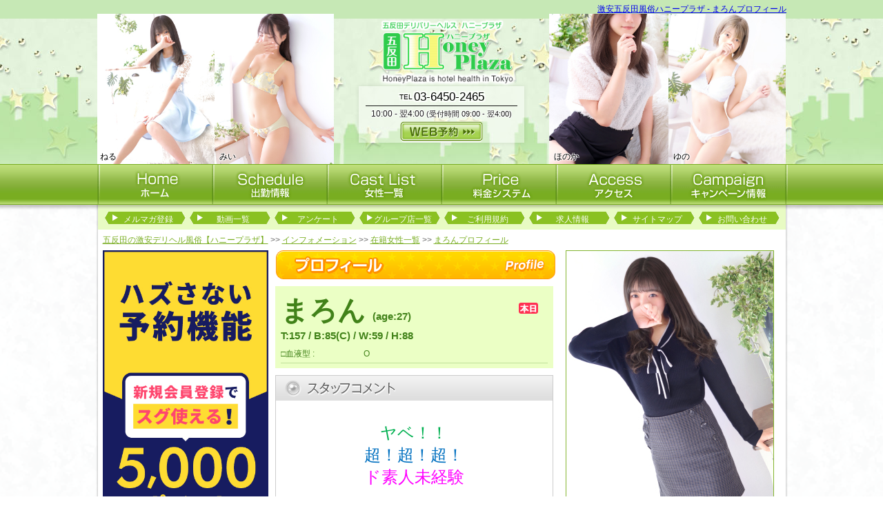

--- FILE ---
content_type: text/html
request_url: https://www.honeyplaza.biz/cast/8d666f94/
body_size: 61315
content:
<!DOCTYPE html PUBLIC "-//W3C//DTD XHTML 1.0 Transitional//EN" "http://www.w3.org/TR/xhtml1/DTD/xhtml1-transitional.dtd">
<html xmlns="http://www.w3.org/1999/xhtml" xml:lang="ja" lang="ja">
<head>
    <meta http-equiv="Content-Type" content="text/html; charset=UTF-8" />
    <meta http-equiv="content-style-type" content="text/css" />
    <meta http-equiv="Content-Script-Type" content="text/javascript" />
    <meta name="description" content="24時間営業中の五反田格安風俗ハニープラザ | まろん（27）ちゃんのプロフィール。ハニープラザでは素人・未経験の若くて可愛い女の子が多数在籍中！料金も35分7,500円～と驚きの低価格でヘルスプレイをご提供しております。24時以降はデリヘル風俗営業となり、とびっきり可愛い女の子による濃厚なヘルスプレイをあなたの元にお届け致します。プレイ内容ももちろん充実しており、ディープキス/全身リップ/生フェラ/素股/６９/無制限発射OK！といった基本プレイからさらに濃厚な各種オプションもご用意しております。五反田エリアでリーズナブルに風俗遊びをするなら五反田デリヘル風俗ハニープラザで決まり！" />
    <meta name="keywords" content="まろん（27）ちゃんのプロフィール。まろんちゃんの身長、3サイズ、,出勤情報,五反田ハニープラザ まろん,プロフィール,五反田駅前プラザ,五反田 風俗,デリヘル,ホテヘル,ヘルス,24時間,女性一覧" />
        <title>まろんちゃんのプロフィール｜五反田風俗 ハニープラザ</title>
    <link rel="alternate" type="application/rss+xml" title="五反田ハニープラザ &raquo; フィード" href="https://www.honeyplaza.biz/feeds/castfeed.rss" />
    <link rel="alternate" media="handheld" href="http://m.honeyplaza.biz/cast/8d666f94/" />
    <link rel="canonical" href="https://www.honeyplaza.biz/cast/8d666f94/" />
    
	<link rel="stylesheet" type="text/css" href="/css/reset.css" />
	<link rel="stylesheet" type="text/css" href="/css/common.css" />
	<link rel="stylesheet" type="text/css" href="/css/jquery.superbox.css" />
    
	<script type="text/javascript" src="/js/jquery.js"></script>
    <script type="text/javascript">
        jQuery.noConflict();
    </script>
    <link rel="stylesheet" type="text/css" href="/css/profile.css" />
	<link rel="stylesheet" type="text/css" href="/css/jquery.banner.switcher.css" />
	<script type="text/javascript" src="/js/jquery.vertical.middle.js"></script>
	<script type="text/javascript" src="/js/jquery.profphoto.switch.js"></script>
	<script type="text/javascript" src="/js/jquery.methodset.profile.js"></script>
	<script type="text/javascript" src="/js/jquery.cookie.js"></script>
	<script type="text/javascript" src="/js/jquery.banner.switcher.js"></script>
	<script type="text/javascript" src="/js/jquery.campaignSwitcher.min.js"></script>
	<script type="text/javascript" src="/js/jquery.methodset.top.js"></script>
	<script type="text/javascript" src="/js/rhinoslider-1.05.min.js"></script>    
	<script type="text/javascript" src="/js/jquery.newsbg.stripe.js"></script>
	<script type="text/javascript" src="/js/jquery.smoothly.moving.js"></script>
	<script type="text/javascript" src="/js/jquery.superbox.js"></script>
	<script type="text/javascript" src="/js/jquery.methodset.common.js"></script>
    <!-- Google Tag Manager -->
    <script>(function(w,d,s,l,i){w[l]=w[l]||[];w[l].push({'gtm.start':
    new Date().getTime(),event:'gtm.js'});var f=d.getElementsByTagName(s)[0],
    j=d.createElement(s),dl=l!='dataLayer'?'&l='+l:'';j.async=true;j.src=
    'https://www.googletagmanager.com/gtm.js?id='+i+dl;f.parentNode.insertBefore(j,f);
    })(window,document,'script','dataLayer','GTM-KDRH7KL');</script>
    <!-- End Google Tag Manager -->
    <!-- ga start -->
    <script type="text/javascript">
            (function(i,s,o,g,r,a,m){i['GoogleAnalyticsObject']=r;i[r]=i[r]||function(){
            (i[r].q=i[r].q||[]).push(arguments)},i[r].l=1*new Date();a=s.createElement(o),
            m=s.getElementsByTagName(o)[0];a.async=1;a.src=g;m.parentNode.insertBefore(a,m)
            })(window,document,'script','//www.google-analytics.com/analytics.js','ga');

            ga('create', 'UA-24725560-2', 'auto');
            ga('send', 'pageview');</script>    <!-- ga end -->
    
            <link rel="prev" href="https://www.honeyplaza.biz/cast/43560e0a/">        <link rel="next" href="https://www.honeyplaza.biz/cast/5eacc3ed/">        
    <!--[if IE 6]>
    
	<script type="text/javascript" src="/js/DD_belatedPNG.js"></script>
    <script>
        /*IE6でPNGを使用できるようにする処理*/
        DD_belatedPNG.fix('*, .png_bg');
    </script>
    <![endif]-->

</head>
<body>
<!-- Google Tag Manager (noscript) -->
<noscript><iframe src="https://www.googletagmanager.com/ns.html?id=GTM-KDRH7KL"
height="0" width="0" style="display:none;visibility:hidden"></iframe></noscript>
<!-- End Google Tag Manager (noscript) -->
<!-- elements header start -->
<div id="header_area">
    <div id="header">
        <h1 id="snippet"><a href="/">激安五反田風俗ハニープラザ - まろんプロフィール</a></h1>
    </div>
    <div class="cover_girls_photos">
                                          <span class="gp1"><img src="https://assets.honeyplaza.biz/cast/02cde1dd/photo/l_1.jpg?1764663721" alt="ねる" width='50'><span>ねる</span></span>
                                              <span class="gp2"><img src="https://assets.honeyplaza.biz/cast/cc1109c1/photo/l_1.jpg?1764663721" alt="みい" width='50'><span>みい</span></span>
                                              <span class="gp3"><img src="https://assets.honeyplaza.biz/cast/63c03925/photo/l_1.jpg?1764663721" alt="ほのか" width='50'><span>ほのか</span></span>
                                              <span class="gp4"><img src="https://assets.honeyplaza.biz/cast/5c38ad72/photo/l_1.jpg?1764663721" alt="ゆの" width='50'><span>ゆの</span></span>
                                                                                                                            </div>
    <div id="logo2"><a href="/top/"><img src="/img/common/logo.png" alt="五反田の激安デリヘル風俗【ハニープラザ】格安デリバリーヘルス・ホテヘル" /></a></div>
    <div id="info">
        <div id="res">
            <div class="tel"><span>TEL</span>03-6450-2465</div>
            <div class="time">
                <span class="hour1">10:00 - 翌4:00</span>
                <span class="hour2">(受付時間 09:00 - 翌4:00)</span>
            </div>
            <a href="/reserve/"><img src="/img/common/res_btn1.png" width="120px" alt="" /></a>
        </div>
    </div>
</div><!-- elements header end -->
<!-- element navi_common_global start -->
<div id="gnavi">
    <div id="lace">
        <ul class="clearfix">
            <li id="current_top"><a href="/top/">五反田店公式インフォメーション</a></li>
            <li id="current_schedule"><a href="/schedule/">風俗 デリヘル | 五反田 出勤情報</a></li>
            <li id="current_castlist"><a href="/cast/">24時間 風俗店 | 女性一覧</a></li>
            <li id="current_price"><a href="/price/">品川 五反田 | 風俗 料金・ご利用案内</a></li>
            <li id="current_access"><a href="/access/">デリヘル 風俗 | 24時間営業 アクセスMAP</a></li>
            <li id="current_camp"><a href="http://www.honeyplaza.biz/campaign/" rel="nofollow">キャンペーン情報</a></li>
        </ul>
    </div>
</div>
<!-- element navi_common_global end -->
<div id="bottom_gradation" class="clearfix">
    <div id="contents_area">
        <div id="contents_inner" class="clearfix">
            <!-- elements snavi start -->
                        <ul id="snavi">
                <li id="first"><a href="/maga/">メルマガ登録</a></li>
                <li><a href="/movie/">動画一覧</a></li>
                <li><a href="/enquete/">アンケート</a></li>
                <li><a href="/group/">グループ店一覧</a></li>
                <li><a href="/rule/">ご利用規約</a></li>
                <li><a href="/recruit/">求人情報</a></li>
                <li><a href="/sitemap/">サイトマップ</a></li>
                <li><a href="/inquiry/">お問い合わせ</a></li>
            </ul>
            <p id="pankuzu" class="clearfix"><a href="/">五反田の激安デリヘル風俗【ハニープラザ】</a>&nbsp;&gt;&gt;&nbsp;<a href="/top/">インフォメーション</a>&nbsp;&gt;&gt;&nbsp;<a href="/cast/">在籍女性一覧</a>&nbsp;&gt;&gt;&nbsp;<a href="/cast/8d666f94/">まろんプロフィール </a></p>            <!-- elements snavi end -->
            <!-- elements side start -->
            <div id="left_cont">
                            <div style="margin: 0px 0 15px;">
                <a href="https://lp.yumeoto.net/sp/lp/" target="_blank">
                    <img src="https://www.yumeoto-am.biz/files/4/xsea.jpg" width="240" height="480" alt="5000ポイントプレゼント">
                </a>
            </div>
            <div class="banner_season">
                          </div>
                        <div id="news_topics">
                <h2 class="sidemenu_title"><img src="/img/common/side_menu/h_news.png" width="240" height="37" alt="ニュース&トピックス" /></h2>
                <div id="news_topics_box">
                    <!-- news start -->
                    <ol>
                                            <!-- loop newsItems start -->
                                                                        <li>
                            <a href="http://www.honeyplaza.biz/news/44573/" rel="nofollow">
                                <span class="post_data">▼2025年12月01日</span>
                                <span class="title">【ニュートピ割引】　完全業界未経験で推し確定　「ちづる」ちゃん</span>
                                                                                                <span class="extract"><img src="https://assets.honeyplaza.biz/cast/21470833/rawphoto/l_1.jpg" width="66" height="99" />ちづる 20歳T:168 B:83(C) W:57 H:84【ニュートピ割引】【ユメ...<br /><span class="continue">続きを読む&gt;&gt;</span></span>

                            </a>
                        </li>
                                                                                                <li>
                            <a href="http://www.honeyplaza.biz/news/44566/" rel="nofollow">
                                <span class="post_data">▼2025年12月01日</span>
                                <span class="title">【ニュートピ割引】清楚・綺麗・エロい。。。「アリス」ちゃん</span>
                                                                                                <span class="extract"><img src="https://assets.honeyplaza.biz/cast/67410d87/rawphoto/l_1.jpg" width="66" height="99" />アリス 21歳T:165 B:83(C) W:57 H:84【ニュートピ割引】【ユメ...<br /><span class="continue">続きを読む&gt;&gt;</span></span>

                            </a>
                        </li>
                                                                                                <li>
                            <a href="http://www.honeyplaza.biz/news/44564/" rel="nofollow">
                                <span class="post_data">▼2025年12月01日</span>
                                <span class="title">【ニュートピ割対象】貴方の心を奪う・・・それが「りりあ」ちゃん</span>
                                                                                                <span class="extract"><img src="https://assets.honeyplaza.biz/cast/6de183bb/rawphoto/l_1.jpg" width="66" height="99" />【ニュートピ割引】【ユメオト会員のお客様】入店~3日目まではお得にお遊びができます。...<br /><span class="continue">続きを読む&gt;&gt;</span></span>

                            </a>
                        </li>
                                                                                                <li>
                            <a href="http://www.honeyplaza.biz/news/44563/" rel="nofollow">
                                <span class="post_data">▼2025年12月01日</span>
                                <span class="title">【新人割対象】12/1入店　業界完全未経験!!「ひかり」さん体験入店</span>
                                                                                                <span class="extract"><img src="https://assets.honeyplaza.biz/cast/dafc42bf/rawphoto/l_1.jpg" width="66" height="99" />ひかり 20歳T:152 B:83(D) W:57 H:86【ニュートピ割引】【ユメ...<br /><span class="continue">続きを読む&gt;&gt;</span></span>

                            </a>
                        </li>
                                                                                                <li>
                            <a href="http://www.honeyplaza.biz/news/44553/" rel="nofollow">
                                <span class="post_data">▼2025年11月30日</span>
                                <span class="title">【ニュートピ割対象】この子お薦めです！！愛嬌抜群のエロ娘「りんか」ちゃん</span>
                                                                                                <span class="extract"><img src="https://assets.honeyplaza.biz/cast/0c9dd551/rawphoto/l_1.jpg" width="66" height="99" />りんか 20歳T:162 B:85(D) W:57 H:82【ニュートピ割引】【ユメ...<br /><span class="continue">続きを読む&gt;&gt;</span></span>

                            </a>
                        </li>
                                                <!-- loop newsItems end -->
                                        </ol>
                    <!-- news end -->
                    <p class="newsListLink"><a href="http://www.honeyplaza.biz/news/"><span>ニューストピックス一覧&gt;&gt;</span></a></p>
                </div>
            </div>
                        <div class="banner_block">
                <a href="/snapshot/" ><img src="/img/common/side_menu/girlsphoto_bn.jpg" width="240" height="130" alt="写メ日記一覧" /></a>
            </div>
                        
            <!--twitter start -->
                        <!--twitter end -->
            
            <div id="group_frame">
                <h2 class="sidemenu_title"><img src="/img/common/side_menu/h_group.png" width="240" height="37" alt="グループ店" /></h2>
                <div id="group">
                    <ul>
                        <li><a href="https://www.ik-actress.com/top/" target="_blank"><img src="https://am.honey-gp.com/files/2/ngvd.png" width="226" height="100" alt="池袋アクトレス"></a></li>
                        <li><a href="http://shinjuku.honeyplaza.biz/top/" target="_blank"><img src="https://am.honey-gp.com/files/1/zljd.png" width="226" height="100" alt="新宿ハニープラザ" /></a></li>
                        <li><a href="http://www.gz-aneje.biz/" target="_blank"><img src="https://am.honey-gp.com/files/1/kjmn.png" width="226" height="100" alt="銀座アネージュ" /></a></li>
                        <li><a href="http://www.aneje.biz/top/" target="_blank"><img src="https://am.honey-gp.com/files/1/snbi.png" width="226" height="100" alt="五反田アネージュ" /></a></li>
                        <li><a href="http://www.ik-aneje.biz/top/" target="_blank"><img src="https://am.honey-gp.com/files/1/gbym.png" width="226" height="100" alt="池袋アネージュ" /></a></li>
                        <li><a href="http://www.milkheart.biz/top/" target="_blank"><img src="https://am.honey-gp.com/files/1/metp.gif" width="226" height="100" alt="五反田ミルクハート" /></a></li>
                        <li><a href="http://shinjuku.milkheart.biz/top/" target="_blank"><img src="https://am.honey-gp.com/files/1/qtrn.png" width="226" height="100" alt="新宿ミルクハート" /></a></li>
                    </ul>
                </div>
            </div>
            <div class="banner_block" style="margin-top:16px;">
                <a rel="nofollow" href="https://kanto.qzin.jp/ekimae/?v=official" target="_blank"><img src="https://www.yumeoto-am.biz/files/3/zxhw.jpg" width="240" height="" alt="ハニーグループ女性求人キャスト募集"></a><br /><br />
                <a href="/maga/"><img src="/img/common/side_menu/h_maga.jpg" width="240" height="110" alt="プラチナメールマガジン" /></a><br /><br />
                <a href="http://www.honey-group.biz/recruit_staff/"><img src="https://am.honey-gp.com/files/1/crpl.jpg" width="240" height="90" alt="ハニーグループ男性求人スタッフ募集" /></a><br /><br />
                <a href="http://www.honey-group.biz/recruit_driver/"><img src="https://am.honey-gp.com/files/1/ftld.jpg" width="240" height="90" alt="ハニーグループ男性求人ドライバー募集" /></a>
            </div>
            </div>
            <!-- elements side end -->
            <!-- contents start -->
            <div id="right_cont">
                                


<!-- linkタグ生成 -->
<!-- 生成したlinkタグはhead内に記述 -->
<!-- データがない場合linkタグ情報をNULLで上書き -->

    <div class="contens_frame plus_margin_bottom">
        <div id="prof_cont">
            <div id="girls_data">
                <div id="prof_cont_left">
                    <h2 class="lower_layer_title"><img class="dispblock" src="/img/profile/h2.png" alt="在籍女性のProfile" /></h2>
                    <div id="namebox">
                        <div id="first_view" >
                            <div id="view_left">
                                <span class="name">まろん</span><span class="age">(age:27)</span>
                            </div>
                            <div id="view_right">
                                <div>
                                    <span><img src="/img/girls/shukin.png" alt="本日出勤" /></span>
                                    <span></span>
                                    <span></span>
                                </div>
                            </div>
                        </div><!-- End first_view -->
                        <div class="size" >
                            <span>T:157 / B:85(C) / W:59 / H:88</span>
                        </div>
                        <table class="girls_point">
                            <tr>
                                <td class="td_left">□血液型&nbsp;:</td><td class="td_right">O</td>
                            </tr>
                            <tr>
                                                        </tr>
                        </table>
                    </div><!-- End namebox -->
                    <div id="msgbox">
                        <img class="dispblock" src="/img/profile/h_staff.gif" width="401" height="36" alt="スタッフコメント" />
                        <div class="cpmment">
                            <div style="text-align: center;"><br></div><div style="text-align: center;"><br></div><div style="text-align: center;"><span style="color: rgb(0, 176, 80); font-size: 18pt;">﻿ヤベ！！</span></div><div style="text-align: center;">&nbsp;</div><div style="text-align: center;"><span style="color: rgb(0, 112, 192); font-size: 18pt;">超！超！超！</span></div><div style="text-align: center;">&nbsp;</div><div style="text-align: center;"><span style="color: fuchsia; font-size: 18pt;">ド素人未経験</span></div><div style="text-align: center;">&nbsp;</div><div style="text-align: center;">&nbsp;</div><div style="text-align: center;">&nbsp;</div><div style="text-align: center;">&nbsp;</div><div style="text-align: center;"><span style="color: rgb(0, 112, 192); font-size: 36pt;">ま</span><span style="font-size: 36pt;">ろん</span><span style="font-size: 18pt;">ちゃん</span></div><div style="text-align: center;">&nbsp;</div><div style="text-align: center;"><span style="font-size: 24pt;">-MARON-</span></div><div style="text-align: center;">&nbsp;</div><div style="text-align: center;">&nbsp;</div><div style="text-align: center;">&nbsp;</div><div style="text-align: center;"><span style="font-size: 14pt;">このお仕事の経験どころか</span></div><div style="text-align: center;">&nbsp;</div><div style="text-align: center;"><span style="font-size: 14pt;">男性経験も薄々</span></div><div style="text-align: center;">&nbsp;</div><div style="text-align: center;"><span style="font-size: 14pt;">まさに</span></div><div style="text-align: center;">&nbsp;</div><div style="text-align: center;">&nbsp;</div><div style="text-align: center;"><span style="color: red; font-size: 18pt;">超！超！超！</span></div><div style="text-align: center;">&nbsp;</div><div style="text-align: center;">&nbsp;</div><div style="text-align: center;"><span style="color: fuchsia; font-size: 18pt;">ド素人</span><span style="font-size: 14pt;">の</span></div><div style="text-align: center;">&nbsp;</div><div style="text-align: center;"><span style="color: rgb(228, 108, 10); font-size: 18pt;">ちょちょちょちょ</span></div><div style="text-align: center;"><span style="color: rgb(228, 108, 10); font-size: 18pt;">﻿</span></div><div style="text-align: center;"><span style="color: fuchsia; font-size: 18pt;">イイ感じ！！</span></div><div style="text-align: center;">&nbsp;</div><div style="text-align: center;">&nbsp;</div><div style="text-align: center;"><span style="font-size: 14pt;">(LOVEマシーン)</span></div><div style="text-align: center;">&nbsp;</div><div style="text-align: center;"><span style="font-size: 14pt;">こうゆう女の子を</span></div><div style="text-align: center;">&nbsp;</div><div style="text-align: center;"><span style="font-size: 14pt;">責めて興奮して</span></div><div style="text-align: center;">&nbsp;</div><div style="text-align: center;">&nbsp;</div><div style="text-align: center;"><span style="color: red; font-size: 18pt;">LOVEマシーン</span></div><div style="text-align: center;"><br></div><div style="text-align: center;">&nbsp;</div><div style="text-align: center;"><span style="font-size: 14pt;">になりましょう！</span></div><div style="text-align: center;"><br></div><div style="text-align: center;"><br></div>                        </div>
                    </div>
                    <div id="img_link_area">
                        <div id="blog_link">
                                                                                                            </div>
                                                                                              </div><!-- End img_link_area -->
                </div><!-- End prof_cont_left -->
                <div id="prof_cont_right">
                    <div id="girl_photo_area" class="clearfix">
                        <ul id="girl_photo">
                                                                            <li id="section1">
                                                              <img itemprop="image" src="https://assets.honeyplaza.biz/cast/8d666f94/photo/l_1.jpg?1764663721" alt="まろん" width="300" height="450" />
                                                          </li>
                                                    <li id="section2">
                                                              <img itemprop="image" src="https://assets.honeyplaza.biz/cast/8d666f94/photo/l_2.jpg?1764663721" alt="まろん" width="300" height="450" />
                                                          </li>
                                                    <li id="section3">
                                                              <img itemprop="image" src="https://assets.honeyplaza.biz/cast/8d666f94/photo/l_3.jpg?1764663721" alt="まろん" width="300" height="450" />
                                                          </li>
                                                    <li id="section4">
                                                              <img itemprop="image" src="https://assets.honeyplaza.biz/cast/8d666f94/photo/l_4.jpg?1764663721" alt="まろん" width="300" height="450" />
                                                          </li>
                                                    <li id="section5">
                                                              <img itemprop="image" src="https://assets.honeyplaza.biz/cast/8d666f94/photo/l_5.jpg?1764663721" alt="まろん" width="300" height="450" />
                                                          </li>
                                              </ul>

                                                    <ul id="controls">
                                                            <li><a href="#section1"><img src="https://assets.honeyplaza.biz/cast/8d666f94/photo/ls_1.jpg?1764663721" width="60" height="90" alt="photo1" /></a></li>
                                                            <li><a href="#section2"><img src="https://assets.honeyplaza.biz/cast/8d666f94/photo/ls_2.jpg?1764663721" width="60" height="90" alt="photo2" /></a></li>
                                                            <li><a href="#section3"><img src="https://assets.honeyplaza.biz/cast/8d666f94/photo/ls_3.jpg?1764663721" width="60" height="90" alt="photo3" /></a></li>
                                                            <li><a href="#section4"><img src="https://assets.honeyplaza.biz/cast/8d666f94/photo/ls_4.jpg?1764663721" width="60" height="90" alt="photo4" /></a></li>
                                                            <li><a href="#section5"><img src="https://assets.honeyplaza.biz/cast/8d666f94/photo/ls_5.jpg?1764663721" width="60" height="90" alt="photo5" /></a></li>
                                                        </ul>
                                            </div>
                    <ul id="prof_navi">
                        <li id="prev">
                                                            <a href="/cast/43560e0a/"><img src="/img/profile/btn_prev.gif" alt="43560e0a" /></a>
                                                    </li>
                        <li id="girls_list"><a href="/cast/"><img src="/img/profile/btn_list.gif" alt="女性一覧" /></a></li>
                        <li id="next">
                                                            <a href="/cast/5eacc3ed/"><img src="/img/profile/btn_next.gif" alt="5eacc3ed" /></a>
                                                    </li>
                    </ul>
                </div><!-- End prof_cont_right -->
            </div><!-- End girls_data -->
                <div id="optionbox">
                    <!--{option start}-->
                    <div id="optionbox_title"><img src="/img/profile/h_option.gif" alt="オプション" /></div>
                    <div class="data">
                                                                <dl class="sbox">
                            <dt><span>口内射精(1,000円)</span></dt>
                            <dd><span>○</span></dd>
                        </dl>
                                                                                    <dl class="sbox">
                            <dt><span>ごっくん(4,000円)</span></dt>
                            <dd><span>×</span></dd>
                        </dl>
                                                                                    <dl class="sbox">
                            <dt><span>顔面射精(5,000円)</span></dt>
                            <dd><span>×</span></dd>
                        </dl>
                                                                                    <dl class="sbox">
                            <dt><span>放尿(2,000円)</span></dt>
                            <dd><span>×</span></dd>
                        </dl>
                                                                                    <dl class="sbox">
                            <dt><span>ピンクローター(1,000円)</span></dt>
                            <dd><span>○</span></dd>
                        </dl>
                                                                                    <dl class="sbox">
                            <dt><span>バイブ(2,000円)</span></dt>
                            <dd><span>○</span></dd>
                        </dl>
                                        </div>
                    <div class="data">
                                                                                    <dl class="sbox">
                            <dt><span>電マ(2,000円)</span></dt>
                            <dd><span>○</span></dd>
                        </dl>
                                                                                </div>
                    <!--{option end}-->
                </div>
                <table class="schedulearea" class="clearfix">
                    <tr>
                        <td colspan="7" class="name"><img src="/img/profile/h_schedule.gif" alt="出勤情報" /></td>
                    </tr>
                    <tr>
                        <!--{プロフィール出勤 START}-->
                                                <th class="date1">12月2日(火)</th>
                        <!--{プロフィール出勤 END}-->
                                                <th class="date1">12月3日(水)</th>
                        <!--{プロフィール出勤 END}-->
                                                <th class="date1">12月4日(木)</th>
                        <!--{プロフィール出勤 END}-->
                                                <th class="date1">12月5日(金)</th>
                        <!--{プロフィール出勤 END}-->
                                                <th class="date1">12月6日(土)</th>
                        <!--{プロフィール出勤 END}-->
                                                <th class="date1">12月7日(日)</th>
                        <!--{プロフィール出勤 END}-->
                                                <th class="date1">12月8日(月)</th>
                        <!--{プロフィール出勤 END}-->
                                            </tr>
                    <tr>
                        <!--{プロフィール出勤 START}-->
                                                <th class="date2">10:00-13:00</th>
                        <!--{プロフィール出勤 END}-->
                                                <th class="date2">-</th>
                        <!--{プロフィール出勤 END}-->
                                                <th class="date2">10:00-13:00</th>
                        <!--{プロフィール出勤 END}-->
                                                <th class="date2">-</th>
                        <!--{プロフィール出勤 END}-->
                                                <th class="date2">-</th>
                        <!--{プロフィール出勤 END}-->
                                                <th class="date2">10:00-13:00</th>
                        <!--{プロフィール出勤 END}-->
                                                <th class="date2">-</th>
                        <!--{プロフィール出勤 END}-->
                                            </tr>
                    <tr class="reserve_tr">
                                                                                                                        <th class="date2">
                                        <div>
                                            予約できません
                                        </div>
                                    </th>
                                                                                                                                                <th class="date2">-</th>
                                                                                                                <th class="date2">
                                    <!-- form start -->
                                    <form action="/reserve/#form" method="post" accept-charset="utf-8"><input type="hidden" name="_method" value="POST" />                                        <input type="hidden" name="data[Reserve][date]" value="2025-12-04" id="ReserveDate" />                                        <div class="submit"><input class="reserve_botton" onClick="ga(&quot;send&quot;,&quot;event&quot;,&quot;click&quot;,&quot;jquery.methodset.profile&quot;,&quot;WEB予約に遷移&quot;,true);" type="submit" value="WEB予約" /></div>                                    </form>                                    <!-- form end -->
                                                                            <label for="trigger" class="tellink" onclick="ga('send','event','click','profile','電話発信')">電話予約</label>
                                                                    </th>
                                                                                                                <th class="date2">-</th>
                                                                                                                <th class="date2">-</th>
                                                                                                                <th class="date2">
                                    <!-- form start -->
                                    <form action="/reserve/#form" method="post" accept-charset="utf-8"><input type="hidden" name="_method" value="POST" />                                        <input type="hidden" name="data[Reserve][date]" value="2025-12-07" id="ReserveDate" />                                        <div class="submit"><input class="reserve_botton" onClick="ga(&quot;send&quot;,&quot;event&quot;,&quot;click&quot;,&quot;jquery.methodset.profile&quot;,&quot;WEB予約に遷移&quot;,true);" type="submit" value="WEB予約" /></div>                                    </form>                                    <!-- form end -->
                                                                    </th>
                                                                                                                <th class="date2">-</th>
                                                                        </tr>
                </table>
                            <!--{snapshot start}-->
                                    <a name="shamail">
                        <h2><img class="dispblock" src="/img/profile/h_snapshot.gif" alt="女の子の写メ日記" /></h2>
                    </a>
                    <div class="syame_nikki_cont clearfix">
                        <div class="syame_nikki_leftbox">
                            <p class="photo"><img src="https://assets.honeyplaza.biz/cast/8d666f94/photo_diary/407523/attach.jpg" /></p>
                        </div>
                        <div class="syame_nikki_rightbox clearfix">
                            <div class="syame_nikki_title">
                                <p class="subject">みんな見てね♡</p>
                                <p class="subject_date"></p>
                             </div>
                            <div class="syame_nikki_voicebox">
                                <span class="text"><article><br />
<br />
この前撮影した写真アップされてるから<br />
見てくれたら嬉しいなぁo((＞_＜))o♡<br />
<br />
今日は20時〜います！<br />
予約お待ちしてますo((＞_＜))o<br />
<br />
まろんʚ  ɞ</article></span>
                            </div>
                        </div>
                    </div>
                                <div id="syame_nikki_frame_inContent">
                <div id="syame_nikki_frame">
                                            <div id="syame_nikki_posts">最新記事10件</div>
                        <div id="syame_nikki_box">
                                                                                            <div class="syame_nikki_cont clearfix">
                                    <div class="syame_nikki_text">
                                        <span></span><br />
                                    </div>
                                    <div class="syame_nikki_img"><a href="/snapshot/36036/#407523"><img src="https://assets.honeyplaza.biz/cast/8d666f94/photo_diary/407523/attach.jpg" width="54px" /></a></div>
                                </div>
                                                                                            <div class="syame_nikki_cont clearfix">
                                    <div class="syame_nikki_text">
                                        <span></span><br />
                                    </div>
                                    <div class="syame_nikki_img"><a href="/snapshot/36036/#402756"><img src="https://assets.honeyplaza.biz/cast/8d666f94/photo_diary/402756/attach.jpg" width="54px" /></a></div>
                                </div>
                                                                                            <div class="syame_nikki_cont clearfix">
                                    <div class="syame_nikki_text">
                                        <span></span><br />
                                    </div>
                                    <div class="syame_nikki_img"><a href="/snapshot/36036/#401551"><img src="https://assets.honeyplaza.biz/cast/8d666f94/photo_diary/401551/attach.jpg" width="54px" /></a></div>
                                </div>
                                                                                            <div class="syame_nikki_cont clearfix">
                                    <div class="syame_nikki_text">
                                        <span></span><br />
                                    </div>
                                    <div class="syame_nikki_img"><a href="/snapshot/36036/#400826"><img src="https://assets.honeyplaza.biz/cast/8d666f94/photo_diary/400826/attach.jpg" width="54px" /></a></div>
                                </div>
                                                                                            <div class="syame_nikki_cont clearfix">
                                    <div class="syame_nikki_text">
                                        <span></span><br />
                                    </div>
                                    <div class="syame_nikki_img"><a href="/snapshot/36036/#399946"><img src="https://assets.honeyplaza.biz/cast/8d666f94/photo_diary/399946/attach.jpg" width="54px" /></a></div>
                                </div>
                                                                                            <div class="syame_nikki_cont clearfix">
                                    <div class="syame_nikki_text">
                                        <span></span><br />
                                    </div>
                                    <div class="syame_nikki_img"><a href="/snapshot/36036/#395950"><img src="https://assets.honeyplaza.biz/cast/8d666f94/photo_diary/395950/attach.jpg" width="54px" /></a></div>
                                </div>
                                                                                            <div class="syame_nikki_cont clearfix">
                                    <div class="syame_nikki_text">
                                        <span></span><br />
                                    </div>
                                    <div class="syame_nikki_img"><a href="/snapshot/36036/#351046"><img src="https://assets.honeyplaza.biz/cast/8d666f94/photo_diary/351046/attach.jpg" width="54px" /></a></div>
                                </div>
                                                                                            <div class="syame_nikki_cont clearfix">
                                    <div class="syame_nikki_text">
                                        <span></span><br />
                                    </div>
                                    <div class="syame_nikki_img"><a href="/snapshot/36036/#350166"><img src="https://assets.honeyplaza.biz/cast/8d666f94/photo_diary/350166/attach.jpg" width="54px" /></a></div>
                                </div>
                                                                                            <div class="syame_nikki_cont clearfix">
                                    <div class="syame_nikki_text">
                                        <span></span><br />
                                    </div>
                                    <div class="syame_nikki_img"><a href="/snapshot/36036/#348396"><img src="https://assets.honeyplaza.biz/cast/8d666f94/photo_diary/348396/attach.jpg" width="54px" /></a></div>
                                </div>
                                                                                            <div class="syame_nikki_cont clearfix">
                                    <div class="syame_nikki_text">
                                        <span></span><br />
                                    </div>
                                    <div class="syame_nikki_img"><a href="/snapshot/36036/#348062"><img src="https://assets.honeyplaza.biz/cast/8d666f94/photo_diary/348062/attach.jpg" width="54px" /></a></div>
                                </div>
                                                    </div>
                                    </div>
                </div>
                <!--{snapshot end}-->
        </div><!-- End prof_cont -->
    </div>
            <!-- voice end -->
    <div class="top_contens_frame">
        <h2 class="contents_title"><img src="/img/top/h_campaign.png" alt="キャンペーン情報" /></h2>
        <!-- camp start -->
        <div class="contents_container_bottom">
            <div class="campaignLeft" id="jqueryBannerSwicther">
            <div class="swictherPrevBtn"><img alt="" src="/img/jquery.banner.switcher/prev_btn.jpg"></div>
            <div class="swictherBody">
                <ol class="campaignBannerList">
                                                                    <li><a href="http://www.honeyplaza.biz/campaign/485/"><img src="https://am.honey-gp.com/files/2/hhbv.jpg"></a></li>
                                                <li><a href="http://www.honeyplaza.biz/campaign/43809/"><img src="https://www.tk-blog.biz/wp-content/uploads/2030/11/29b4d86ab8e58b4ff0978cdad247c603.jpg"></a></li>
                                                <li><a href="http://www.honeyplaza.biz/campaign/12729/"><img src="https://www.hpmk-blog.biz/wp-content/uploads/2022/03/69e104bdd99f62fff179618fb2d59b2e.jpg"></a></li>
                                                <li><a href="http://www.honeyplaza.biz/campaign/1524/"><img src="https://www.hpmk-blog.biz/wp-content/uploads/2022/03/235915ed6f6eb93a01f69256a8a85b4d.jpg"></a></li>
                                                <li><a href="http://www.honeyplaza.biz/campaign/480/"><img src="https://www.hpmk-blog.biz/wp-content/cp_banners/190821154514_00japname.jpg"></a></li>
                                                <li><a href="http://www.honeyplaza.biz/campaign/3073/"><img src="https://www.hpmk-blog.biz/wp-content/uploads/2021/01/SMS-1.png"></a></li>
                                                            </ol>
                <ol class="campaignTextList">
                                                        <li>期間なし!是非ご利用ください!!</li>
                                        <li>期間なし!是非ご利用ください!!</li>
                                        <li>期間なし!是非ご利用ください!!</li>
                                        <li>期間なし!是非ご利用ください!!</li>
                                        <li>期間なし!是非ご利用ください!!</li>
                                        <li>期間なし!是非ご利用ください!!</li>
                                                    </ol>
                <ol class="campaignLampList"><li class="firstChild"></li><li class=""></li><li class="current"></li><li class="lastChild"></li></ol>
            </div>
            <div class="swictherNextBtn"><img alt="" src="/img/jquery.banner.switcher/next_btn.jpg"></div>
            </div>
        </div>
        <!-- camp end -->
    </div>


    <!-- 本日出勤 start -->
    <div id="schedule_article">
        <h3 class="lower_layer_title">本日の出勤一覧</h3>
        <div class="article_area">
            <ul class="girls_photo_list">
                                                                                <li>
                    <p class="time">10:00～13:00</p>
                    <p class="photo"><a href="/cast/8d666f94/"><span class="icon"></span><img src="https://assets.honeyplaza.biz/cast/8d666f94/photo/lp.jpg?1764663721" width="120" height="180" alt="まろん" /></a></p>
                    <p class="data"><span class="comment">超！超！超！</span><br/><span>まろん　27歳</span><br /><span class="body_size">T157　85(C)-59-88</span></p>
                </li>
                                                                                <li>
                    <p class="time">11:30～16:30</p>
                    <p class="photo"><a href="/cast/ce0837d5/"><span class="icon"></span><img src="https://assets.honeyplaza.biz/cast/ce0837d5/photo/lp.jpg?1764663721" width="120" height="180" alt="ナナ" /></a></p>
                    <p class="data"><span class="comment">エッチなんです</span><br/><span>ナナ　21歳</span><br /><span class="body_size">T161　83(C)-57-84</span></p>
                </li>
                                                                                <li>
                    <p class="time">12:00～19:00</p>
                    <p class="photo"><a href="/cast/c825a0d5/"><span class="icon"></span><img src="https://assets.honeyplaza.biz/cast/c825a0d5/photo/lp.jpg?1764663721" width="120" height="180" alt="あげは" /></a></p>
                    <p class="data"><span class="comment">完全黒髪未経験</span><br/><span>あげは　27歳</span><br /><span class="body_size">T160　84(C)-58-83</span></p>
                </li>
                                                                                <li>
                    <p class="time">13:00～17:00</p>
                    <p class="photo"><a href="/cast/d3f8ed08/"><span class="icon"></span><img src="https://assets.honeyplaza.biz/cast/d3f8ed08/photo/lp.jpg?1764663721" width="120" height="180" alt="しあ" /></a></p>
                    <p class="data"><span class="comment">控えめに言って可愛い</span><br/><span>しあ　20歳</span><br /><span class="body_size">T162　83(B)-57-85</span></p>
                </li>
                                                                                <li>
                    <p class="time">13:00～22:30</p>
                    <p class="photo"><a href="/cast/ac4f85c2/"><span class="icon"></span><img src="https://assets.honeyplaza.biz/cast/ac4f85c2/photo/lp.jpg?1764663721" width="120" height="180" alt="あやせ" /></a></p>
                    <p class="data"><span class="comment">元気でスタイル抜群！</span><br/><span>あやせ　21歳</span><br /><span class="body_size">T166　87(E)-58-86</span></p>
                </li>
                                                                                <li>
                    <p class="time">15:00～翌0:00</p>
                    <p class="photo"><a href="/cast/1c82dd2f/"><span class="icon"></span><img src="https://assets.honeyplaza.biz/cast/1c82dd2f/photo/lp.jpg?1764663721" width="120" height="180" alt="めお" /></a></p>
                    <p class="data"><span class="comment">ミニモニみたい。</span><br/><span>めお　20歳</span><br /><span class="body_size">T148　83(F)-56-84</span></p>
                </li>
                                                                                <li>
                    <p class="time">15:00～22:30</p>
                    <p class="photo"><a href="/cast/8e614a4e/"><span class="icon"><img src="/img/girls/new.png" alt="新人" /></span><img src="https://assets.honeyplaza.biz/cast/8e614a4e/rawphoto/l_1.jpg?1764663721" width="120" height="180" alt="なこ" /></a></p>
                    <p class="data"><span class="comment">黒髪清楚でドM</span><br/><span>なこ　20歳</span><br /><span class="body_size">T170　85(C)-58-86</span></p>
                </li>
                                                                                <li>
                    <p class="time">15:00～23:00</p>
                    <p class="photo"><a href="/cast/6f013f7f/"><span class="icon"><img src="/img/girls/new.png" alt="新人" /></span><img src="https://assets.honeyplaza.biz/cast/6f013f7f/rawphoto/l_1.jpg?1764663721" width="120" height="180" alt="りつか" /></a></p>
                    <p class="data"><span class="comment">Hな事が好きな未経験</span><br/><span>りつか　21歳</span><br /><span class="body_size">T151　83(D)-57-84</span></p>
                </li>
                                                                                <li>
                    <p class="time">20:00～翌2:00</p>
                    <p class="photo"><a href="/cast/1dde29ce/"><span class="icon"></span><img src="https://assets.honeyplaza.biz/cast/1dde29ce/photo/lp.jpg?1764663721" width="120" height="180" alt="あいり" /></a></p>
                    <p class="data"><span class="comment">小柄でCute</span><br/><span>あいり　21歳</span><br /><span class="body_size">T151　84(E)-58-84</span></p>
                </li>
                                                                                <li>
                    <p class="time">20:00～翌3:00</p>
                    <p class="photo"><a href="/cast/f78bbc13/"><span class="icon"><img src="/img/girls/new.png" alt="新人" /></span><img src="https://assets.honeyplaza.biz/cast/f78bbc13/photo/lp.jpg?1764663721" width="120" height="180" alt="なかす" /></a></p>
                    <p class="data"><span class="comment">美白清楚系お嬢様</span><br/><span>なかす　26歳</span><br /><span class="body_size">T158　84(C)-58-86</span></p>
                </li>
                                                                                <li>
                    <p class="time">21:00～翌4:00</p>
                    <p class="photo"><a href="/cast/1a0a15c5/"><span class="icon"></span><img src="https://assets.honeyplaza.biz/cast/1a0a15c5/photo/lp.jpg?1764663721" width="120" height="180" alt="るら" /></a></p>
                    <p class="data"><span class="comment">極潤うるもち肌</span><br/><span>るら　25歳</span><br /><span class="body_size">T154　84(C)-58-86</span></p>
                </li>
                            </ul>
        </div>
    </div>
    <!-- 本日出勤 end -->
    <!-- おすすめの女の子 start -->
    <div id="related_article">
        <h3 class="lower_layer_title">おすすめの女の子</h3>
        <div class="article_area">
            <ul class="girls_photo_list ">
                                                                                <li>
                    <p class="time"></p>
                    <p class="photo"><a href="/cast/6868e2e6/" onclick="ga('send','event','thumbnail','6868e2e6','castlist');"><span class="icon"><img src="/img/girls/new.png" alt="新人" /></span><img src="https://assets.honeyplaza.biz/cast/6868e2e6/rawphoto/l_1.jpg?1764663721" width="120" height="180" alt="リズ" /></a></p>
                    <p class="data">
                        <span class="comment">夢中にさせちゃう</span><br/><span>リズ　23歳</span><br /><span class="body_size">T162　84(C)-55-85</span><br />
                    </p>
                </li>
                                                                                <li>
                    <p class="time"></p>
                    <p class="photo"><a href="/cast/6de183bb/" onclick="ga('send','event','thumbnail','6de183bb','castlist');"><span class="icon"><img src="/img/girls/new.png" alt="新人" /></span><img src="https://assets.honeyplaza.biz/cast/6de183bb/rawphoto/l_1.jpg?1764663721" width="120" height="180" alt="りりあ" /></a></p>
                    <p class="data">
                        <span class="comment">心奪われちゃう</span><br/><span>りりあ　20歳</span><br /><span class="body_size">T161　84(C)-56-83</span><br />
                    </p>
                </li>
                                                                                <li>
                    <p class="time"><img src="/img/girls/shukin.png" alt="本日出勤" />15:00～22:30</p>
                    <p class="photo"><a href="/cast/8e614a4e/" onclick="ga('send','event','thumbnail','8e614a4e','castlist');"><span class="icon"><img src="/img/girls/new.png" alt="新人" /></span><img src="https://assets.honeyplaza.biz/cast/8e614a4e/rawphoto/l_1.jpg?1764663721" width="120" height="180" alt="なこ" /></a></p>
                    <p class="data">
                        <span class="comment">黒髪清楚でドM</span><br/><span>なこ　20歳</span><br /><span class="body_size">T170　85(C)-58-86</span><br />
                    </p>
                </li>
                                                                                <li>
                    <p class="time"></p>
                    <p class="photo"><a href="/cast/d30f3669/" onclick="ga('send','event','thumbnail','d30f3669','castlist');"><span class="icon"></span><img src="https://assets.honeyplaza.biz/cast/d30f3669/photo/lp.jpg?1764663721" width="120" height="180" alt="あん" /></a></p>
                    <p class="data">
                        <span class="comment">長身で優しい子</span><br/><span>あん　22歳</span><br /><span class="body_size">T170　85(C)-58-87</span><br />
                    </p>
                </li>
                                                                                <li>
                    <p class="time"></p>
                    <p class="photo"><a href="/cast/67410d87/" onclick="ga('send','event','thumbnail','67410d87','castlist');"><span class="icon"><img src="/img/girls/new.png" alt="新人" /></span><img src="https://assets.honeyplaza.biz/cast/67410d87/rawphoto/l_1.jpg?1764663721" width="120" height="180" alt="アリス" /></a></p>
                    <p class="data">
                        <span class="comment">一言！綺麗。。</span><br/><span>アリス　21歳</span><br /><span class="body_size">T165　83(C)-57-84</span><br />
                    </p>
                </li>
                            </ul>
        </div>
    </div>
    <input type="hidden" id="castId" value="36036" />
    <!-- おすすめの女の子 end -->
            </div>
            <!-- contents end -->
        </div>
         <!-- elements navi_footer start -->
        <ul id="fnavi" class="clearfix">
    <li><a href="/">五反田風俗ハニープラザ</a>&nbsp;|&nbsp;</li>
    <li><a href="/top/">トップ</a>&nbsp;|&nbsp;</li>
    <li><a href="/newface/">新人情報</a>&nbsp;|&nbsp;</li>
    <li><a href="/schedule/">出勤情報</a>&nbsp;|&nbsp;</li>
    <li><a href="/cast/">女性一覧</a>&nbsp;|&nbsp;</li>
    <li><a href="/price/">料金・ご利用案内</a>&nbsp;|&nbsp;</li>
    <li><a href="/access/">アクセス</a>&nbsp;|&nbsp;</li>
    <li><a href="http://www.honeyplaza.biz/campaign/" rel="nofollow">キャンペーン情報</a>&nbsp;|&nbsp;</li>
    <li><a href="/maga/">メルマガ登録</a>&nbsp;|&nbsp;</li>
    <li><a href="/movie/">動画一覧</a>&nbsp;|&nbsp;</li>
    <li><a href="/enquete/">アンケート</a><br/>&nbsp;&nbsp;</li>
    <li><a href="/group/">グループ店一覧</a>&nbsp;|&nbsp;</li>
    <li><a href="/rule/">ご利用規約</a>&nbsp;|&nbsp;</li>
    <li><a href="https://www.15navi.com/tokyo/ma107/aa5/shop5353/?ohp=y" target="_blank">求人情報</a>&nbsp;|&nbsp;</li>
    <li><a href="/sitemap/">サイトマップ</a>&nbsp;|&nbsp;</li>
            <li><a href="/snapshot/">写メ日記一覧</a>&nbsp;|&nbsp;</li>
        <li><a href="/inquiry/">お問い合わせ</a>&nbsp;|&nbsp;</li>
    <li><a href="/reserve/">WEB予約</a>&nbsp;|&nbsp;</li>
    <li><a href="/link/" rel="nofollow">リンク</a>&nbsp;&nbsp;</li>
</ul>
        <!-- elements navi_footer end -->
        <!-- element text_fnavi_under start-->
        <p id="footer_page_top">
    <a class="smoothly" href="#header_area">ページのトップへ戻る</a>
</p>        <!-- element text_fnavi_under end-->
    </div><!-- End contents_area -->
</div><!-- End bottom_gradation -->
<!-- elements footer start -->
<!-- elements footer start -->
<div id="footer_area" class="clearfix">
    <div id="footer_contents" class="clearfix">
        <div id="rightcont" class="footborder">
            <div id="footer_logo">
                <a href="/"><img src="/img/common/footer_logo.png" alt="五反田風俗ハニープラザ" /></a>
            </div>
            <p class="shopinfo">
                五反田風俗ハニープラザ<br>
                TEL.03-6450-2465<br>
                営業時間.10:00 - 翌4:00<br />
                受付時間.09:00 - 翌4:00<br />
                東京都公安委員会&nbsp;届出確認書番号&nbsp;第9172号
            </p>
                <div id="footer_contents_left"> <div class="text_block"> <p>五反田激安デリヘル風俗店ハニープラザは24時間営業中。東京都品川区五反田駅徒歩1分の風俗店（深夜デリヘル）です。<br/>24時以降はデリバリーヘルスの営業になり、五反田駅周辺以外のホテルへも出張可能です。当店は35分7500円からの驚きの低価格で、とびっきり可愛い女の子による濃厚ヘルスプレイお楽しみ頂けます。<br/>基本プレイは、ディープキス・69（シックスナイン）・全身リップ・生フェラ・素股・発射無制限！オプションでは、ローター・顔射・口内発射・放尿といった濃厚なヘルスプレイもご堪能頂けます。<br/>激安・可愛い・大満足の五反田デリヘル「ハニープラザ」は新風営法届出済の優良風俗店です。激安デリヘル風俗をお探しなら是非当店をご利用下さい。<br/>Access：東京都品川区東五反田2-2-14 五反田駅前プラザビル B1F</p> </div> </div>        </div>
        <dl id="leftcont" class="footborder">
            <dt class="title"><a href="/group/">ユメオトグループ系列店</a></dt>
            <dd><a href="https://www.ik-actress.com/" target="_blank">池袋エステ 池袋アクトレス</a></dd>
            <dd><a href="http://shinjuku.honeyplaza.biz/" target="_blank">新宿風俗 新宿ハニープラザ</a></dd>
            <dd><a href="http://shinjuku.milkheart.biz/" target="_blank">新宿オナクラ 新宿ミルクハート</a></dd>
            <dd><a href="http://www.milkheart.biz/" target="_blank">五反田オナクラ 五反田ミルクハート</a></dd>
            <dd><a href="http://www.aneje.biz/" target="_blank">五反田人妻 アネージュ</a></dd>
            <dd><a href="http://www.ik-aneje.biz/" target="_blank">池袋人妻 池袋アネージュ</a></dd>
            <dd><a href="http://www.gz-aneje.biz/" target="_blank">銀座人妻 銀座アネージュ</a></dd>
        </dl>
    </div>
</div>
<div id="copy" class="clearfix">
    <p>Copyright (C) <a href="/">五反田の激安デリヘル風俗【ハニープラザ】格安デリバリーヘルス・ホテヘル</a> 2025 Honey Group, Inc. All rights reserved.</p>
</div>
<!-- elements footer end --><!-- elements footer end -->

</body>
</html>


--- FILE ---
content_type: text/css
request_url: https://www.honeyplaza.biz/css/common.css
body_size: 18106
content:
@charset "UTF-8";

html.ua-ipad{/*ipad対応*/
    overflow-x:hidden;
    min-width:1003px;
}

html.ua-ipad #header_area .cover_girls_photos{/*ipad対応*/
    width:1003px;
    top:26px;
}

html.ua-ipad #header_area #logo2{/*ipad対応*/
    width:1003px;
    left:0;
}

html.ua-ipad #footer_page_top{/*ipad対応*/
    width:100%;
}

html.ua-ipad #snavi li a{
    position:relative;
    top: -3px;
}

.clearfix:after {
    content:".";
    clear:both;
    height:0;
    display:block;
    visibility:hidden;
}

body {
    background: url("/img/common/bg.jpg") no-repeat center top;
}

.clearfix {
    zoom:1;
}

/* フォーム系ページに警告テキストで使用 */
.error-message{
    color:red;
}

/* ==================================== */
/* ヘッダーエリア */
/* ==================================== */

/* 150702追加↓ */
#header_top_cont{
    width:531px;
    margin:0 auto;
    position:relative;
}
/* 150702追加↑ */

#header_area{
    margin:0px auto;
    width:100%;
    height:297px;
    position:relative;
}

#header_area #header{
    background: #c6e8b5;
    width:100%;
}

#header_area #header #snippet{
margin: 0 auto 0 auto;
padding: 5px 0px 5px 0px;;
font-size: 10px;
text-align: right;
width: 1000px;
color: #ffffff;
}

#header_area #logo{
    left: 7px;
}

#header_area #logo{
    width:1030px;
    position: relative;
    margin: 0 auto;
    z-index: 1;
}

#header_area #logo a img{
    position: absolute;
    top: 36px;
    left: 356px;
}

#header_area #logo2{
    left: 7px;
}

#header_area #logo2{
    width:1030px;
    position: relative;
    margin: 0 auto;
    z-index: 1;
}

#header_area #logo2 a img{
position: absolute;
  top: -13px;
  left: 50%;
  width: 222px;
  margin-left: calc(-222px / 2);
}


#header_area #info{
    width:997px;
    margin: 0 auto;
    position: relative;
}

/*営業時間テキスト化ver*/

#header_area #res{
    width: 220px;
    height: auto;
    position:absolute;
    top:98px;
    left:50%;
    margin-left:-120px;
    padding: 6px 10px 0px;
      background: rgba(255, 255, 255, 0.4);
    font-family: 'Lucida Grande', 'Hiragino Kaku Gothic ProN', 'ヒラギノ角ゴ ProN W3', Meiryo, メイリオ, sans-serif;
    text-align:center;
    box-shadow: 0px 0px 7px rgba(0,0,0,0.10);
}

#header_area #res *{
    line-height:120%;
}

#header_area #res a.bt_reserve img{

}

#header_area #res a.bt_reserve:hover img{
    top: 27px;
}

#header_area #res .tel span{
    font-size: 10px;
    color: #000 !important;
    text-shadow: -2px -2px #fff, 2px -2px #fff, -2px 2px #fff, 2px 2px #fff;
    position:relative;
    top:-2px;
    padding-right:2px;
}

#header_area #res .tel{
    font-size: 17px;
    color: #000 !important;
    text-shadow: -2px -2px #fff, 2px -2px #fff, -2px 2px #fff, 2px 2px #fff;
    border-bottom:solid 1px #181818;
    padding:0px 0px 2px 0px;
}

#header_area #res .time {
    margin:4px 0px 4px 0px;
}

#header_area #res .time span{
    font-size:17px;
    color: #181818 !important;
    text-shadow: -1px -1px #fff, 1px -1px #fff, -1px 1px #fff, 1px 1px #fff;
}

#header_area #res .time .hour1{
    font-size:12px;
}

#header_area #res .time .hour2{
    font-size:11px;
}

/* ==================================== */
/* グローバルナビエリア */
/* ==================================== */
#gnavi{
    width:100%;
    height:80px;
    background: url("/img/common/gnavi_bg.png") repeat-x top center;
    position: absolute;
    top:238px;
}

#gnavi #lace{
    width:100%;
    height: 80px;
}

#gnavi #lace ul{
    width: 1001px;
    margin: 0px auto;
    padding-left: 2px;
}

#gnavi #lace ul li{
    height:59px;
    float:left;
    overflow:hidden;
}

#gnavi #lace ul li a{
    display:block;
    padding-top:59px;
    height:59px;
    background-repeat:no-repeat;
    background-position:left top;
}

#gnavi #lace ul li a:hover{
    /margin-left:0%;/* IE6,7バグ対策 */
    background-position:left -59px;
}

#gnavi #lace ul li#current_top a{
    width:168px;
    background-image:url("/img/common/navi01.gif");
}

#gnavi #lace ul li#current_schedule a{
    width:166px;
    background-image:url("/img/common/navi02.gif");
}

#gnavi #lace ul li#current_castlist a{
    width:166px;
    background-image:url("/img/common/navi03.gif");
}

#gnavi #lace ul li#current_price a{
    width:166px;
    background-image:url("/img/common/navi04.gif");
}

#gnavi #lace ul li#current_access a{
    width:166px;
    background-image:url("/img/common/navi05.gif");
}

#gnavi #lace ul li#current_camp a{
    width:169px;
    background-image:url("/img/common/navi06.gif");
}





/* ==================================== */
/* コンテンツエリア */
/* ==================================== */

#bottom_gradation{
    width:100%;
    background: url("/img/top/bg_ptn.png") repeat;
}

#contents_area{
    margin:0px auto 0px auto;
    width:1003px;
    background:url("/img/common/bg_main.png") repeat-y center top;
}

#contents_area #contents_inner{
    width:997px;
    position: relative;
}

#snavi{
    overflow: hidden;
    padding: 10px 0 5px 10px;
    background: url("/img/common/bg_snavi.png") repeat-x center top;
    position: relative;
    left: 3px;
}

#snavi li{
    float: left;
    display: inline;
    padding-top: 3px;
    margin-left: 6px;
    background: url("/img/common/bg_pankuzu.gif") no-repeat center top;
    width: 117px;
    height: 18px;

}

#snavi li#first{
    margin-left:0;
}

#snavi li a{
    color: #ffffff;
    display: block;
    margin-left: 9px;
    text-decoration: none;
    text-align: center;
}

#snavi li:hover{
    position:relative;
    top:2px;
}

#pankuzu{
    padding: 7px 10px;
    width:978px;
}

#pankuzu a{
    color: #79ad21;
}

/* コンテンツ左側 =========================== */
#left_cont{
    margin-left:10px;
    width:240px;
    float:left;
    _display:inline;
}

#left_cont .banner_season {
    margin:0px 0px 15px 0px;
}

#left_cont .banner_season img{
    display:block;
    margin-bottom:8px;
}

#left_cont #news_topics,
#left_cont #pickup_frame{
    margin-bottom:20px;
    width:240px;
    overflow: hidden;
}

#left_cont #news_topics .sidemenu_title,
#left_cont #pickup_frame .sidemenu_title{
    width:240px;
    height:37px;
}

#left_cont #pickup_frame #pickup{
    padding-top:10px;
}

#left_cont #pickup_frame #pickup,
#left_cont #news_topics #news_topics_box,
#left_cont #group_frame #group,
.movie_topic_inner{
    border-left: 1px solid #83b42e;
    border-right: 1px solid #83b42e;
    border-bottom: 1px solid #83b42e;
}

#left_cont #news_topics ol{
    width: 238px;
    height:500px;
    overflow:auto;
}

#left_cont #news_topics ol li a{
    display:block;
    padding:7px 5px;
    background:url("/img/common/side_menu/news_list_dotto.gif") repeat-x left bottom;
    text-decoration:none;
}

#left_cont #news_topics ol li.listbg_stripe a{
    background-color:#f5f5f5;
}

#left_cont #news_topics ol li a:hover,
#left_cont #news_topics ol li.listbg_stripe a:hover{
    background-color:#F5FFF2;
}

#left_cont #news_topics ol li span{
    display:block;
}

#left_cont #news_topics ol li .post_data{
    margin-bottom:5px;
}

#left_cont #news_topics ol li .title{
    margin-bottom:5px;
    color:#FE3D3D;
    line-height:1.4em;
}

#left_cont #news_topics ol li .extract{
    line-height:1.4em;
    overflow:hidden;
}

#left_cont #news_topics ol li .extract img{
    margin:0 5px 5px 0;
    float:left;
    width: 66px;
    height: auto;
}

#left_cont #news_topics ol li .extract .continue{
    display:inline;
    color:#0000ee;
    text-decoration:underline;
}

#left_cont #news_topics .newsListLink {
    padding: 5px 0 5px 5px;
    width: 146px;
}

#left_cont #news_topics .newsListLink a {
    display: block;
    padding: 2px;
    text-decoration: none;
    background-color:#d5476e;
}

#left_cont #news_topics .newsListLink a span {
    display: block;
    padding: 0 3px;
    height: 24px;
    line-height: 24px;
    text-align: center;
    border: 1px solid #ffffff;
    color: #ffffff;
}

#left_cont #pickup_frame .pickup_img{
    margin:0 auto;
    width:226px;
    border:solid 1px #cccccc;
    display:block;
}

#left_cont #pickup_frame .p_name{
    background:url("/img/common/side_menu/pickup_bg.gif") repeat-x bottom;
    width:186px;
    margin:0px auto 0px auto;
    padding:5px 0px 5px 0px;
    color:#6a4873;
    font-weight:bold;
}

#left_cont #pickup_frame .p_style{
    width:186px;
    margin:4px auto 5px auto;
    text-align:right;
}

#left_cont #pickup_frame .p_msg{
    width:186px;
    margin:4px auto 10px auto;
}

#group_frame {
    margin-bottom: 20px;
    width: 240px;
    overflow: hidden;
}

#left_cont #group_frame .sidemenu_title{
    width:240px;
    height:36px;
}

#left_cont #group_frame #group ul{
    margin: 0 auto;
    width: 226px;
    display: block;
    padding: 15px 0 0 0;
}

#left_cont #group_frame #group ul li{
    padding: 0 0 10px 0;
}

#movie_topic {
    margin-bottom: 20px;
    width: 240px;
    overflow: hidden;
}

.movie_topic_inner{
    text-align: center;
    padding: 10px 0;
}

/* コンテンツ右側 =========================== */
#right_cont{
    margin:0px 0px 0px 10px;
    width:auto;
    max-width: 735px;
    float:left;
}

#right_cont .contens_frame{
    padding-bottom: 10px;
    margin-bottom: 20px;
}

#right_cont .lower_layer_title{
    border-bottom:none;
}

#right_cont .title_und_com{
    padding:5px 10px;
    width:705px;/*750*/
    border-top:none;
    border-bottom:solid 1px #cccccc;
    background-color:#f3f3f3;
    position: relative;
}

#right_cont .article_area{
    width:727px;/*750*/
    border-top:none;
    clear: both;
}

#right_cont .no_border_top{
    border-top:none;
}

#right_cont .no_border_bottom{
    border-bottom:none;
}

#right_cont .plus_margin_bottom{
    margin-bottom:10px;
}

#right_cont #head2{
    float:left;
    height: 50px;
    margin: 8px 0 0 30px;
    font-size: 24px;
    font-weight: bold;
    color: #fff;
    text-shadow: 0px -1px 1px #FF5722, 0px 1px 1px #FF5722, 1px 1px 1px #ef6c00, 1px 1px 1px #ef6c00, 1px 1px 1px #ef6c00;
    font-feature-settings: "palt";
    letter-spacing: 0px;
}

.list_button{
    float: right;
    margin: 5px 20px 0 0;
}

/* ==================================== */
/* サイドメニュー内 */
/* ==================================== */
#syame_nikki_frame, #twitter_frame, .banner_block{
    margin-bottom:20px;
}

#syame_nikki_frame{
    width:240px;
}

#syame_nikki_frame .sidemenu_title{
    width: 240px;
    height: 37px;
    position: relative;
    z-index: 1;
}

#twitter_frame #twitter_box,
#syame_nikki_frame #syame_nikki_box{
    background-color: #ffffff;
    border-left: 1px solid #83b42e;
    border-right: 1px solid #83b42e;
    border-bottom: 1px solid #83b42e;
}

#syame_nikki_frame #syame_nikki_box iframe #header{
    padding-top: 10px;
}

#syame_nikki_frame #syame_nikki_box{
    width: 238px;
    height: 300px;
    overflow-y: scroll;
    overflow-x: hidden;
}

#syame_nikki_frame #syame_nikki_box .syame_nikki_cont{
    padding: 8px 5px;
    background: url("/img/common/side_menu/news_list_dotto.gif") repeat-x left bottom;
}

#syame_nikki_frame #syame_nikki_box .syame_nikki_cont .syame_nikki_img{
    float: left;
    margin-right: 8px;
}

#syame_nikki_frame #syame_nikki_box .syame_nikki_cont .syame_nikki_img img{
    max-width: 55px;
    height: auto;
}

#syame_nikki_frame #syame_nikki_box .syame_nikki_cont .syame_nikki_text{
    clear: right;
    line-height: 1.2em;
}

/* 体験漫画 =========================== */
.manga_block{
    width:240px;
    height:120px;
    overflow:hidden;
}
/* バナー用 =========================== */
.banner_block{
    margin-bottom:17px;
    width:240px;
}

/* ==================================== */
/* コンテンツ下サブナビ */
/* ==================================== */
#fnavi{
    margin:0px auto;
    text-align:center;
    padding: 25px 0px;
    clear: both;

}

#fnavi li a{
    color: #ffffff;
    text-decoration: none;
}

#fnavi a:hover{
    color: #ff9933;
}

#fnavi li a , #fnavi li{
    display:inline;
    font-size: 10px;
    letter-spacing:1px;
    line-height:140%;
    color: #79ad21;
}
#ftext{
    width: 670px;
    margin: 0 auto;
    font-size: 10px;
}
/* ==================================== */
/* フッターエリア */
/* ==================================== */
#footer_page_top{
    margin:0px auto;
    width:1077px;
    overflow:hidden;
    position: relative;
    z-index: 1;
}

#footer_page_top a{
    display:block;
    padding: 34px 0px 0px 10px;
    margin: 0 auto;
    width:432px;
    height:0px;
    line-height:21px;
    background: url("../img/common/bt_pagetop.png") no-repeat left top;
    font-size:10px;
    color: #ffffff;
    text-decoration: none;
    overflow: hidden;
}

#footer_area{
    width:100%;
    background-color: #ffffff;
    margin: auto;
    padding-top: 35px;
    border-top: 10px solid #629c00;
    padding-bottom: 60px;
}

#footer_area #shop_info{
    margin:0 auto;
    width:997px;
    overflow:hidden;
}

#footer_area #shop_info dt{
    margin-right:15px;
    float:left;
}

#footer_area #shop_info img{
    width:148px;
    height:71px;
    margin-left:10px;
    _width:230px;
    _height:110px;
}

#footer_area #shop_info dd{
    padding-top:40px;
    color:#cccccc;
    float:left;
}

#footer_area #footer_contents dl#rightcont dt,
#footer_area #footer_contents dl#leftcont dt{
    padding: 5px 0px 5px 0px;
    color:#79ad21;
}

#footer_area #footer_contents dl#rightcont dd,
#footer_area #footer_contents dl#leftcont dd{
    padding: 2px 0px 2px 0px;
    color: #79ad21;
    font-size: 10px;
}

#footer_area #footer_contents dl#rightcont dd a,
#footer_area #footer_contents dl#leftcont dd a{
    color:#79ad21;
    font-size: 10px;
    background: url("../img/common/icon_yajirusi.gif") no-repeat left center;
    padding-left: 10px;
}

#footer_area #footer_contents{
    width: 997px;
    margin: 0px auto;
}

#footer_area #footer_contents #rightcont{
    width: 520px;
    float: left;
    height: 180px;
    padding: 0px 20px 0px 20px;
}

#footer_area #footer_contents #rightcont #footer_logo{
    float: left;
}

#footer_area #footer_contents #rightcont #footer_logo img{
    width: 200px;
    height: 58px;
}

#footer_area #footer_contents #leftcont{
    width: 255px;
    float: left;
    margin: 0px 0px 0px 20px;
    height: 160px;
    border-left: 2px solid #79ad21;
    padding: 0px 0px 0px 20px;
}


#footer_area #footer_contents #rightcont p,
#footer_area #footer_contents #leftcont p{
    color:#79ad21;
    padding: 5px 0px 5px 0px;
}

#footer_area #footer_contents #rightcont p{
    font-size: 10px;
}

#footer_area #footer_contents #leftcont p{
    font-size:10px;
}

#footer_area #footer_contents #leftcont p.title{
    font-size:12px;
}

#footer_area #footer_contents #rightcont p.shopinfo {
    width: 300px;
    margin: -20px 0 10px 220px;
}

#footer_area #footer_contents #rightcont #footer_contents_left .text_block{
    clear: both;
}

#footer_area #footer_contents #rightcont p.seotext{
    width: 380px;
}

#footer_area #footer_contents #rightcont p a,
#footer_area #footer_contents #leftcont p a{
    font-size:10px;
}

#footer_area .bn_area ul li{
    margin-bottom:15px;
}

#information {
    margin: 0 auto;
    text-align: left;
    color:#fff;
    line-height:1.6;
    font-size:10px;
}

#information h3{
    color:#fff;
    font-size:10px;
}

#information p {
    border-top: 1px solid #FFF;
    margin-bottom: 15px;
    color:#fff;
    font-size:10px;
    line-height:1.6;
    letter-spacing: 0.7px;
}

#copy{
    padding: 0px 0 15px 0;
    width:100%;
    overflow:hidden;
    background-color: #ffffff;
    margin:0 auto;
}

#copy p{
    margin:0 auto;
    width:997px;
    color:#79ad21;
    text-align: center;
    font-size: 10px;
    padding-right: 30px;
}

#copy a{
    color:#0000FF;
    font-size: 10px;
}

/* ==================================== */
/* コンテンツ直下のリンク群 */
/* ==================================== */
.cont_under_links{
    height: 21px;
}

.cont_under_links a{
    display: block;
    margin-right: 3px;
    padding-left: 10px;
    width: 115px;
    height: 21px;
    line-height: 21px;
    background: url("../img/common/bx_under_bg.gif") no-repeat left top;
    font-size:10px;
    color: #ff7bb0;
    text-decoration: none;
    float: right;
}

.cont_under_links a.page_top{
    margin-right: 0px;
    background: url("../img/common/topbkbg.gif") no-repeat left top;
    color: #ffffff;
}

/*動的カバーガール*/
#header_area .cover_girls_photos {
    position: absolute;
    width: 998px;
    height: 222px;
    left: 50%;
    top: 20px;
    transform: translateX(-50%);
    -webkit-transform: translateX(-50%);
    overflow: hidden;
    z-index: 0;
}

#header_area .cover_girls_photos > [class*="gp"]{
    display:block;
    width:173px;
    position:absolute;
}

#header_area .cover_girls_photos > [class*="gp"] img{
    width:100%;
    height:auto;
}

#header_area .cover_girls_photos [class*="gp"] > span{
    position:absolute;
    z-index:1;
    bottom:44px;
    left:7px;
    text-shadow: 1px 1px 0 #FFF,-1px 1px 0 #FFF,1px -1px 0 #FFF,-1px -1px 0 #FFF;
    font-size:12px;
    color:#000;
}

#header_area .cover_girls_photos .gp1{
    top:0px;
    left:-3px;
}

#header_area .cover_girls_photos .gp2{
    top:0px;
    left:170px;
}

#header_area .cover_girls_photos .gp5{
    bottom:0px;
    left:-3px;
}

#header_area .cover_girls_photos .gp6{
    bottom:0px;
    left:170px;
}

#header_area .cover_girls_photos .gp3{
    top:0px;
    right:170px;
}

#header_area .cover_girls_photos .gp4{
    top:0px;
    right:-3px;
}

#header_area .cover_girls_photos .gp7{
    bottom:0px;
    right:170px;
}

#header_area .cover_girls_photos .gp8{
    bottom:0px;
    right:-3px;
}

/*画像リンク切れ時処方*/
#section1 img:before {
    content: "Now Printing ...";
    position: absolute;
    width: 300px;
    height: 450px;
    text-align: center;
    box-sizing: border-box;
    padding: 60% 10%;
    font-size: 1.5em;
    font-family: meiryo;
    font-weight: bold;
    color: #999;
    font-style: italic;
    background: #f5f5f5;
    text-shadow: 1px 1px 0 #333;
}

--- FILE ---
content_type: text/css
request_url: https://www.honeyplaza.biz/css/profile.css
body_size: 17106
content:
@charset "UTF-8";
/*スタッフコメントのreset.cssを無効に-start*/
.cpmment *{
        color:inherit;
        font-size:inherit;
        font-weight: inherit;
}
/*スタッフコメントのreset.cssを無効に-end*/

#prof_cont{
    width:723px;/*750*/
    border-top:none;
}

#prof_cont #girls_data{
    overflow:hidden;
    margin-bottom: 30px;
}

#prof_cont_left{
    width: 403px;
    float:left;
}

#prof_cont_left #namebox{
    background-color:#ebffc5;
    padding:8px;
    margin-top: 10px;
    width: 387px;
}

#prof_cont_left #namebox #first_view{
    overflow:hidden;
}

#prof_cont_left #namebox #first_view #view_left{
    width:auto;
    float:left;
}

#prof_cont_left #namebox #first_view #view_right{
    width:auto;
    height:48px;
    float:right;
}

#prof_cont_left #namebox #first_view #view_right div{
    height:17px;
}

#prof_cont_left #namebox #first_view #view_right span{
    margin-left:2px;
    padding:1px 2px 3px;
}

#prof_cont_left #namebox #first_view .name{
    font-size:40px;
    font-weight:bold;
    color:#418219;
    text-transform: uppercase;
}

#prof_cont_left #namebox #first_view .age,
#prof_cont_left #namebox .size span{
    font-size:15px;
    font-family:'メイリオ',Meiryo,'ＭＳ Ｐゴシック',sans-serif;
    color:#418219;
    font-weight:bold;
}

#prof_cont_left #namebox #first_view .age{
    margin:0px 0px 0px 10px;
}

#prof_cont_left #namebox table.girls_point{
    margin:5px 0px 0px 0px;
    line-height: 1.4;
    border-collapse: collapse;
    width: 100%;
}

#prof_cont_left #namebox table.girls_point tr {
    border-bottom:1px solid rgba(65, 130, 25, 0.26);
}

#prof_cont_left #namebox table.girls_point td.td_left,
#prof_cont_left #namebox table.girls_point td.td_right{
    color:#418219;
}

#prof_cont_left #namebox table.girls_point td.td_left{
    vertical-align: top;
    width: 110px;
    padding: 5px 10px 5px 0;
}
#prof_cont_left #namebox table.girls_point td.td_right{
    vertical-align: top;
    padding: 5px 0 5px;
}


#prof_cont_left #msgbox{
    border:solid 1px #cccccc;
    margin:10px auto 0px auto;/* 両側に3pxスペース */
    width: 401px;
}

#prof_cont_left #msgbox .dispblock{
    display:block;
}

#prof_cont_left #msgbox .cpmment{
    padding:7px;
    line-height:140%;
    background: #ffffff;
}

#prof_cont_left #img_link_area{
    margin: 0 auto;
    width:403px;
}

#prof_cont_left #img_link_area #blog_link{
    margin-bottom: 10px;
}

#prof_cont_left #img_link_area #movie_link{
    position: relative;
    background: rgb(255, 255, 255);
    padding: 20px;
    width: 361px;
    border: solid 1px #ccc;
    text-align: center;
}

#prof_cont_left #img_link_area #movie_link img {
    width: 361px;
}

#prof_cont_right{
    width:302px;
    float:right;
}

#prof_cont_right #prof_navi{
    height:26px;
    padding: 8px 0 0 1px;
}

#prof_cont_right #prof_navi li{
    height:49px;
    float:left;
}

#prof_cont_right #prof_navi #prev,
#prof_cont_right #prof_navi #next{
    width:62px;
}

#prof_cont_right #prof_navi #girls_list{
    width:174px;
}

#prof_cont_right #girl_photo_area{
    border:1px solid #83b42e;
}

#prof_cont_right #girl_photo_area #girl_photo{
    width:300px;
    height:450px;
    position:relative;
    z-index:1;
    border-bottom:1px solid #83b42e;
}

#prof_cont_right #girl_photo_area #girl_photo li{
    position:absolute;
    top:0;
    left:0;
    z-index:2;
}


#prof_cont_right #girl_photo_area #controls{
    width:300px;
    height:60px;
}

#prof_cont_right #girl_photo_area #controls li{
    display:block;
    width:60px;
    height:90px;
    float:left;
    overflow:hidden;
}

#optionbox{
    margin:10px auto;
    width:690px;
    background-color:#ffffff;
    border:1px solid #cccccc;
    padding-bottom: 4px;
}

#optionbox #optionbox_title{
    margin:0 auto;
    width:690px;
}

#optionbox .data{
    margin:0 auto;
    width:690px;
    overflow:hidden;
}

#optionbox .data .sbox{
    padding: 1px;
    width: 221px;
    height: 28px;
    border: 1px solid #d9d9d9;
    background-color: #ffffff;
    float: left;
    margin: 4px 0px 0px 4px;
}

#optionbox .data .sbox dt,
#optionbox .data .sbox dd{
    float:left;
    text-align:center;
    height:28px;
}

#optionbox .data .sbox dt{
    width: 160px;
    border-right: 1px solid #d9d9d9;
    background: #f5f5f5;
}

#optionbox .data .sbox dd{
    width: 60px;
}

#optionbox .data .sbox dt span,
#optionbox .data .sbox dd span{
    display:block;
}

#optionbox .data .sbox dt span{
    font-size:10px;
}

.schedulearea{
    border:solid 1px #cccccc;
    clear:both;
    border-collapse:collapse;
    width:690px;
    background:#ffffff;
    margin:30px auto 10px auto;
}

#optionbox .data .sbox dd span{
    color: #c9203a;
}

.schedulearea .name{
    text-align:center;
    color:#ffffff;
    border:solid 1px #cccccc;
    height: 36px;
    width: 690px;
}

/* ============= 予約ページへのリンク　レイアウト調整 ============ */
.schedulearea .date1 {
    font-weight: bold;
    color: #333;
    background:#f5f5f5;
    border:solid 1px #cccccc;
    height: 36px;
}

.schedulearea .date2 {
    background: #ffffff;
    text-align: center;
    border: solid 1px #cccccc;
    height: 55px;
}

.schedulearea .reserve_tr .date1 {
    background: #fdf4c7;
    font-weight: normal;
}

.schedulearea th .tellink {
    margin: 8px auto 5px;
    line-height: 1.5;
    text-decoration: none;
}

.schedulearea th .reserve_botton, .schedulearea th .tellink {
    display: block;
    margin: 5px auto;
    width: 90%;
}

.schedulearea th .tellink,
.schedulearea th .reserve_botton {
    background:#1AAB8A;
    color: #fff;
    border: none;
    position: relative;
    font-size: 16px;
    padding: 10px 0;
    cursor: pointer;
    transition: 400ms ease all;
    outline: none;
    border-radius: .35rem;
}

.schedulearea th .reserve_botton {
    background: #ff7a27;
}

.schedulearea th .tellink:hover,
.schedulearea th .reserve_botton:hover {
    background: #fff;
    color: #1AAB8A;
}

.schedulearea th .reserve_botton:hover {
    color: #ff7a27;
}

.schedulearea th .tellink:after, 
.schedulearea th .reserve_botton:after {
    right: inherit;
    top: inherit;
    left: 0;
    bottom: 0;
}

.schedulearea th .tellink:hover:before, .schedulearea th .tellink:hover:after, 
.schedulearea th .reserve_botton:hover:before, .schedulearea th .reserve_botton:hover:after {
    width: 100%;
    transition: 800ms ease all;
}
/* ============= 予約ページへのリンク　レイアウト調整 ============ */

/*===========================*/
.voice_title {
    margin: 40px 0 15px 0px;
    width: 732px;

}

.scroll {
    width: 732px;
    max-height: 500px;
    overflow-y: auto;
    overflow-x: hidden;
}

.voice_box {
    margin:0px auto 10px auto;
    padding:10px;
    width:700px;
    border:1px solid #cccccc;
}

p.cust_name,
p.feeling{
    font-weight:bold;
    color:#7cac1f;
}

p.cust_name{
    padding-right:20px;
}

.voice_box .prof_credate{
    margin-top:5px;
    padding-right:5px;
    text-align:right;
}

.voice_box .prof_girlname{
    margin-top:5px;
    font-weight:bold;
    color:#ff78b7;
}

.voice_box .answerframe_bottom{
    margin-top:5px;
}

.voice_box .answerframe_top{
    padding:22px 15px 10px;

}

.voice_box .prof_girlsanswer_date{
    margin-top:5px;
    text-align:right;
}

/*===========================*/

.rveq_area {
    text-align: center;
    padding: 12px 0;
}

#profile_article .sc_profbox{
    overflow:hidden;
}

#profile_article .sc_profbox .sc_prof2{
    background:#ffd2e8;
    width: 138px;
    height: 160px;
    margin: 0px 0px 9px 6px;
    float: left;
    position: relative;
}

#profile_article .sc_profbox .sc_time {
    background: #ffffff;
    text-align: center;
    font-weight: bold;
    color:#f83c89;
}

#profile_article .sc_profbox .sc_msg{
    color: #ff3d8b;
    font-weight: bold;
    width: 120px;
    height: 12px;
    padding: 2px 0px 0px 0px;
    font-size: 10px;
    margin: 0px auto 0px auto;
    text-align: center;
    overflow: hidden;
    line-height: 100%;
}

#profile_article .sc_profbox .sc_prof2 ul,
#profile_article .sc_profbox .todaybt {
    margin: 5px auto 4px;
}

#profile_article .sc_profbox .sc_prof2 ul{
    width: 126px;
    overflow: hidden;
}

#profile_article .sc_profbox .todaybt {
    display: block;
    width: 122px;
    height: 21px;
}

#profile_article .sc_prof2 .sc_prof_img2{
    float: left;
}

#profile_article .sc_prof2 .b_div{
    font-size: 10px;
    line-height: 140%;
    float: right;
}

#profile_article .sc_prof2 .new2{
    position: absolute;
    top: 85px;
    left: 74px;
}

#profile_article .sc_prof2 .movie2{
    left: 109px;
    position: absolute;
    top: 85px;
}


#prof_cont_left #img_link_area #movie_link a:before{
    content: url("/img/profile/play.png");
    display: inline-block;
    position: absolute;
    top: 100px;
    left: 140px;
    top: 50%;
    left: 50%;
    transform: translateY(-50%) translateX(-50%);
    -webkit- transform: translateY(-50%) translateX(-50%);
    z-index: 200;
}

.syame_nikki_cont{
    margin:0 auto;
    width: 690px;
}

.syame_nikki_cont .syame_nikki_leftbox{
    float:left;
}

.syame_nikki_cont .syame_nikki_rightbox{
    float: left;
    margin-top: 20px;
    width:430px;
}

.syame_nikki_cont .syame_nikki_leftbox .photo img{
    margin: 20px 20px 20px 0px;
    max-width: 235px;
}

.syame_nikki_rightcont{
    border-bottom: dotted 1px #ff6200;
    width: 336px;
    float: right;
    padding: 0 0 60px 0;
}

.syame_nikki_rightbox{
    width: 480px;
    float: right;
}
.syame_nikki_title{
    background:url("/img/profile/bg_syame_nikki_title.png");
    padding: 15px;
}

.syame_nikki_title .subject{
    font-family: 'ヒラギノ明朝 Pro W6', 'Hiragino Mincho Pro', 'HGS明朝E', 'ＭＳ Ｐ明朝', serif;
    font-size: 20px;
    font-weight: bold;
    color:#666666;
    line-height: 140%;
}

.syame_nikki_title .subject_date{
    font-family: 'ヒラギノ明朝 Pro W6', 'Hiragino Mincho Pro', 'HGS明朝E', 'ＭＳ Ｐ明朝', serif;
    font-size: 12px;
    font-weight: bold;
    color:#666666;
    line-height: 140%;
}

.syame_nikki_voicebox{
    padding-bottom:18px;
    background: url("/img/profile/bg_syame_nikki_text_bottom.png") no-repeat bottom;
    width: 430px;
}

.syame_nikki_voicebox span.text {
    background-color:#fff;
    border-right: 2px solid #83b42e;
    border-left: 2px solid #83b42e;
    padding: 0 15px 15px 15px;
    display: block;
    line-height:1.9em;
}

.syame_nikki_voicebox span.text img {
    max-width: 100%;
}

.syame_nikki_h2Title {
    width: 690px;
    margin: 0 auto;
}

#syame_nikki_frame #syame_nikki_box {
}

#syame_nikki_frame #syame_nikki_box .syame_nikki_cont {
    padding: 10px 0px 0px 7px;
    float: left;
    border-bottom:none;
}

#syame_nikki_frame #syame_nikki_posts{
    padding: 10px;
    width: 668px;
    margin-top: 30px;
    border-top:solid 1px #83b42e;
    border-left:solid 1px #83b42e;
    border-right:solid 1px #83b42e;
    border-bottom:dotted 1px #83b42e;
    font-size: 12px;
    font-weight: bold;
    color:#666666;
    line-height: 140%;
    letter-spacing:0.1em;
    background: #E4FFD2;
}

#syame_nikki_frame #syame_nikki_box {
    width:238px;

}

#syame_nikki_frame #syame_nikki_box .syame_nikki_cont .syame_nikki_img {
    height: 72px;
    overflow: hidden;
    display: block;
}

#syame_nikki_frame #syame_nikki_box .syame_nikki_cont{
    background:none;
}

#syame_nikki_frame_inContent {
    width: 690px;
    margin: 0 auto;
}
#syame_nikki_frame_inContent #syame_nikki_box{
    height: 110px;
    width: auto;
    overflow-y: hidden;
    padding: 0 10px 0 10px;

}

#syame_nikki_frame_inContent #syame_nikki_frame {
    width: auto;
}

#syame_nikki_frame_inContent #syame_nikki_frame #syame_nikki_box .syame_nikki_cont {
    padding: 10px 0px 0px 6.7px;
    float: left;
    border-bottom: none;
    height: 85px;
    overflow: hidden;
    width: auto;
}
#syame_nikki_frame_inContent #syame_nikki_frame #syame_nikki_box .syame_nikki_cont .syame_nikki_text {
    clear: right;
    line-height: 1.2em;
}
#syame_nikki_frame_inContent #syame_nikki_frame #syame_nikki_box .syame_nikki_cont .syame_nikki_text {
    line-height: 1.2em;
}
#syame_nikki_frame_inContent #syame_nikki_frame #syame_nikki_box .syame_nikki_cont .syame_nikki_img {
    height: 72px;
    overflow: hidden;
    display: block;
}
#syame_nikki_frame_inContent #syame_nikki_frame #syame_nikki_box .syame_nikki_cont .syame_nikki_img {
    margin-right: 0;
}
#right_cont {
    margin-bottom: 40px;
}

/*スケジュール表示&おすすめ*/
#schedule_article{
    padding:60px 0 30px 0;
}

#schedule_article .girls_photo_list{
    overflow: hidden;
    padding: 13px 0px 10px 36px;
}

#schedule_article .girls_photo_list li{
    margin: 0 12px 13px 0;
    width: 122px;
    float: left;
    _display: inline;
}

.girls_photo_list li .time{
    text-align: center;
    line-height: 16px;
    min-height:24px;
    font-weight:bold;
}

.girls_photo_list li .photo a{
    display:block;
    border: 1px solid #fc9610;
    position:relative;
    z-index:1;
}

.girls_photo_list li .photo a .icon{
    display:block;
    position:absolute;
    top:162px;
    left:5px;
    z-index:2;
}

.girls_photo_list li .comment{
    margin-top:3px;
    width:122px;
    height:14px;
    line-height:14px;
    color:#fe3d8c;
    overflow:hidden;
    white-space:nowrap;
}
.girls_photo_list li .data{
    white-space: nowrap;
    background: url("/img/top/profile_bg_2.gif") repeat-x top center;
    height: 90px;
    text-align: center;
    padding-top: 1px;
    line-height:175%;
    overflow: hidden;
    white-space: nowrap;
}

.girls_photo_list li .data span{
    line-height:1.7;
    color: #ffffff;
    font-weight: bold;
}

.comment {
    color: #fc9610 !important;
}

.body_size{
    color: #6f6f6f !important;
}


.girls_photo_list li .prof_btn{
    margin-top:5px;
}

#schedule_article .sc_profbox{
    overflow:hidden;
}

#schedule_article .sc_profbox .sc_prof2{
    background: #ffcfe5;
    width: 138px;
    height:160px;
    margin: 0px 0px 9px 6px;
    float: left;
    position: relative;
}

#schedule_article .sc_profbox .sc_time {
    background: #ffffff;
    text-align: center;
    font-weight: bold;
    color: #f83c89;
}

#schedule_article .sc_profbox .sc_msg{
    color: #ff3d8b;
    font-weight: bold;
    width: 120px;
    height: 12px;
    padding: 2px 0px 0px 0px;
    font-size: 10px;
    margin: 0px auto 0px auto;
    text-align: center;
    overflow: hidden;
    line-height: 100%;
}

#schedule_article .sc_profbox .sc_prof2 ul,
#schedule_article .sc_profbox .todaybt {
    margin: 5px auto 4px;
}

#schedule_article .sc_profbox .sc_prof2 ul{
    width: 126px;
    overflow: hidden;
}

#schedule_article .sc_profbox .todaybt {
    display: block;
    width: 122px;
    height: 21px;
}

#schedule_article .sc_prof2 .sc_prof_img2{
    float: left;
}

#schedule_article .sc_prof2 .b_div{
    font-size: 10px;
    line-height: 140%;
    float: right;
}

#schedule_article .sc_prof2 .new2{
    position: absolute;
    top: 85px;
    left:75px;
}

#schedule_article .sc_prof2 .movie2{
    left: 109px;
    position: absolute;
    top: 85px;
}

#related_article .girls_photo_list{
    overflow: hidden;
    padding: 13px 0px 10px 36px;
}

#related_article .girls_photo_list li{
    margin: 0 12px 13px 0;
    width: 122px;
    float: left;
    _display: inline;
}

#related_article .sc_profbox{
    overflow:hidden;
}

#related_article .sc_profbox .sc_prof2{
    background: #ffcfe5;
    width: 138px;
    height:160px;
    margin: 0px 0px 9px 6px;
    float: left;
    position: relative;
}

#related_article .sc_profbox .sc_time {
    background: #ffffff;
    text-align: center;
    font-weight: bold;
    color: #f83c89;
}

#related_article .sc_profbox .sc_msg{
    color: #ff3d8b;
    font-weight: bold;
    width: 120px;
    height: 12px;
    padding: 2px 0px 0px 0px;
    font-size: 10px;
    margin: 0px auto 0px auto;
    text-align: center;
    overflow: hidden;
    line-height: 100%;
}

#related_article .sc_profbox .sc_prof2 ul,
#related_article .sc_profbox .todaybt {
    margin: 5px auto 4px;
}

#related_article .sc_profbox .sc_prof2 ul{
    width: 126px;
    overflow: hidden;
}

#related_article .sc_profbox .todaybt {
    display: block;
    width: 122px;
    height: 21px;
}

#related_article .sc_prof2 .sc_prof_img2{
    float: left;
}

#related_article .sc_prof2 .b_div{
    font-size: 10px;
    line-height: 140%;
    float: right;
}

#related_article .sc_prof2 .new2{
    position: absolute;
    top: 85px;
    left:75px;
}

#related_article .sc_prof2 .movie2{
    left: 109px;
    position: absolute;
    top: 85px;
}

#schedule_article .lower_layer_title,
#related_article .lower_layer_title{
    background:url(../img/profile/h2_bg.png) no-repeat;
    width:calc(725px - 32px);
    height:calc(42px - 9px);
    padding:9px 0 0 32px;
    font-size:23px;
    color:#fff;
    font-weight:bold;
    text-shadow: #ff9000 1px 1px 0px, #ff9000 -1px 1px 0px, #ff9000 1px -1px 0px, #ff9000 -1px -1px 0px, #ff9000 2px 2px 0px, #ff9000 -2px 2px 0px, #ff9000 1px -2px 0px, #ff9000 -2px -2px 0px;
}


--- FILE ---
content_type: text/css
request_url: https://www.honeyplaza.biz/css/jquery.banner.switcher.css
body_size: 2646
content:
@charset "UTF-8";

#jqueryBannerSwicther {
	margin: 20px auto 0;
	width: 590px;
	height: 160px;
	position: relative;
	z-index: 1;
}

#jqueryBannerSwicther .swictherPrevBtn,
#jqueryBannerSwicther .swictherBody,
#jqueryBannerSwicther .swictherNextBtn {
	height: 160px;
	position: absolute;
	z-index: 2;
}

/*=================================
	送りボタン
=================================*/
#jqueryBannerSwicther .swictherPrevBtn,
#jqueryBannerSwicther .swictherNextBtn {
	width: 30px;
	overflow: hidden;
	cursor: pointer;
}

#jqueryBannerSwicther .swictherNextBtn {
	left: 560px;
}

#jqueryBannerSwicther .swictherPrevBtn img,
#jqueryBannerSwicther .swictherNextBtn img {
	display: block;
	position: absolute;
	z-index: 3;
}

#jqueryBannerSwicther .moveUpper img {
	top: -160px;
}

/*=================================
	本体部分
=================================*/
#jqueryBannerSwicther .swictherBody {
	width: 530px;
	background: url("/img/jquery.banner.switcher/body_bg.jpg") repeat-x left top;
	left: 30px;
}

/*バナーリスト、テキストバー共通*/
#jqueryBannerSwicther .swictherBody .campaignBannerList,
#jqueryBannerSwicther .swictherBody .campaignTextList {
	width: 514px;
	position: relative;
	z-index: 1;
}

/*バナーリスト、テキストバー共通*/
#jqueryBannerSwicther .swictherBody .campaignBannerList li,
#jqueryBannerSwicther .swictherBody .campaignTextList li {
	width: 514px;
	position: absolute;
	z-index: 2;
}

/*バナーリスト*/
#jqueryBannerSwicther .swictherBody .campaignBannerList {
	margin: 10px auto 0;
	height: 115px;
	background: url("/img/jquery.banner.switcher/banner_bg.jpg") no-repeat left top;
}

#jqueryBannerSwicther .swictherBody .campaignBannerList li {
	padding: 2px;
}

/*テキストバー*/
#jqueryBannerSwicther .swictherBody .campaignTextList {
	margin: 0 auto;
	height: 21px;
	overflow: hidden;
	background: url("/img/jquery.banner.switcher/text_bar_bg.jpg") no-repeat left top;
}

#jqueryBannerSwicther .swictherBody .campaignTextList li {
	height: 21px;
	line-height: 21px;
	font-size: 12px;
	color: #ffffff;
	text-align: center;
}

/*ランプリスト*/
#jqueryBannerSwicther .swictherBody .campaignLampList {
	margin: 0 auto;
	text-align: center;
}

#jqueryBannerSwicther .swictherBody .campaignLampList li {
	margin-right: 7px;
	width: 10px;
	height: 10px;
	overflow: hidden;
	background: url("/img/jquery.banner.switcher/lamp.gif") no-repeat left top;
	display: inline-block;
	vertical-align: top;
	*display: inline;
	*zoom: 1;
	cursor: pointer;
}

#jqueryBannerSwicther .swictherBody .campaignLampList li.lastChild {
	margin-right: 0;
}

#jqueryBannerSwicther .swictherBody .campaignLampList li.current {
	background-position: left -10px;
}

--- FILE ---
content_type: application/javascript
request_url: https://www.honeyplaza.biz/js/jquery.profphoto.switch.js
body_size: 776
content:
;(function($){

    var defaults = {
        photo: "#photoContainer",
        control: "#controlContainer"
    },
    settings;

    $.profphotoSwitch = function(){
        settings = $.extend({}, defaults, $.profphotoSwitch.settings);
        dispatch();
    };

    function dispatch(){
        var $photos = $(settings.photo).children(), $btns = $(settings.control).find("a"), leng = $photos.length,
            cur = 0, prev;

        $photos.first().nextAll().hide();

        $btns.each(function(i){
            var $this = $(this);

            $this.click(function(){
                if(cur != i){
                    prev = cur;
                    cur = i;

                    $photos.eq(prev).hide();
                    $photos.eq(cur).show();
                }

                return false;
            });
        });
    };

})(jQuery);

--- FILE ---
content_type: application/javascript
request_url: https://www.honeyplaza.biz/js/jquery.methodset.top.js
body_size: 701
content:
jQuery(function(){
		
    jQuery(".bannerSwitcher").switcher({
        banners: ".bannerSwitcher .bannerList",
        periods: ".periodList",
        prevBtn: ".bannerSwitcher .bannerNavi .prevBtn",
        nextBtn: ".bannerSwitcher .bannerNavi .nextBtn",
        lamps: ".bannerSwitcher .bannerNavi .lampList"
    });
    	
    jQuery("#slider").rhinoslider({
		effect: 'shuffle',
		showTime: 4000,
		controlsMousewheel: false,
		controlsPlayPause: true,
		autoPlay: true,
		pauseOnHover: false,
		showControls: 'always'
	});
	
	//campaignSwitcher
	jQuery("#jqueryBannerSwicther").campaignSwitcher();

	//superbox
	jQuery.superbox.settings = {
		closeTxt: "",
		loadTxt: "",
		nextTxt: "Next",
		prevTxt: "Previous"
	};
	jQuery.superbox();
	
});

--- FILE ---
content_type: application/javascript
request_url: https://www.honeyplaza.biz/js/jquery.banner.switcher.js
body_size: 8719
content:
(function($){

    var defaults = {
        banners: ".bannerList",
        periods: ".periodList",
        prevBtn: ".prevBtn",
        nextBtn: ".nextBtn",
        lamps: ".lampList",
        currentClass: "current",
        fadeSpd: 600,
        interval: 3500
    },
    $win = $(window),

    currentBrowser = (function(){
        return {
            ltIE6: typeof window.addEventListener == "undefined" && typeof document.documentElement.style.maxHeight == "undefined",
            ltIE7: typeof window.addEventListener == "undefined" && typeof document.querySelectorAll == "undefined",
            ltIE8: typeof window.addEventListener == "undefined" && typeof document.getElementsByClassName == "undefined",
            IE: document.uniqueID
        }
    })();

    $.fn.switcher = function(_option){
        var option = $.extend({}, defaults, _option);

        return this.each(function(){
            init($(this), option);
        });
    };

    function init($this, option){
        var $banners = $(option.banners), $banner = $banners.children(),
            $periods = $(option.periods), $period = $periods.children(),
            $lamps = $(option.lamps), length = $banner.length;

        $banner.first().nextAll().hide();
        $period.first().nextAll().hide();

        var lampsHtml = "";
        for(var i = 0; i < length; i++){
            lampsHtml += $lamps.html();
        }
        $lamps.html(lampsHtml);

        var $lamp = $lamps.children();
        $lamp.first().addClass(option.currentClass);

        triggering(
            $this,
            $banners,
            $banner,
            $period,
            $(option.prevBtn),
            $(option.nextBtn),
            $lamp,
            length,
            option.currentClass,
            option.fadeSpd,
            option.interval
        );
    }//init End


    function triggering($this, $banners, $banner, $period, $prev, $next, $lamp, length, curClass, spd, interval){
        var timerFlg = false,/* 切り替えタイマーがセットされているかのフラグ */
            hoverFlg = false,/* バナーにマウスオーバーされているかのフラグ */
            viewFlg = true,/* スイッチャーがブラウザ画面内にあるかどうかのフラグ */
            cnt = 0,/* 現在のバナー位置を表す変数 */
            prev,/* 次のバナーを表す変数 */
            next,/* 前のバナーを表す変数 */
            timer,
            switching;

        clickEvent();
        hoverEvent();
        scrollResizeEvent();

        function clickEvent(){/* クリックイベント設定 */
            $prev.bind("click", countDown);
            $next.bind("click", countUp);
            $lamp.bind("click", countDirect);
        }//clickEvent End

        /* IE8以下はクロスフェードは行わない */
        if(currentBrowser.ltIE8){
            switching = function(){
                switchTimerClear();

                /* バナー切り替え */
                $banner.eq(prev).hide();
                $banner.eq(next).show();

                /* 期間テキスト切り替え */
                $period.eq(prev).hide();
                $period.eq(next).show();

                /* ランプ点灯切り替え */
                $lamp.eq(prev).removeClass(curClass);
                $lamp.eq(next).addClass(curClass);

                switchTimerSet();
            }//switching End
        }else{
            switching = function(){
                switchTimerClear();

                /* バナークロスフェード */
                $banner.eq(prev).stop(true, true).fadeOut(spd);
                $banner.eq(next).stop(true, true).fadeIn(spd, function(){
                                                            switchTimerSet();
                                                            });

                /* 期間テキスト切り替え */
                $period.eq(prev).hide();
                $period.eq(next).show();

                /* ランプ点灯切り替え */
                $lamp.eq(prev).removeClass(curClass);
                $lamp.eq(next).addClass(curClass);
            }//switching End
        }

        function countUp(){
            prev = cnt;
            if(cnt < length - 1){
                cnt++;
            }else{
                cnt = 0;
            }
            next = cnt;

            switching();

            return false;
        }//countUp End

        function countDown(){
            prev = cnt;
            if(cnt > 0){
                cnt--;
            }else{
                cnt = length - 1;
            }
            next = cnt;

            switching();

            return false;
        }//countDown End

        function countDirect(){
            i = $lamp.index(this);

            if(i == cnt){/* クリックしたランプの番号と現在のcntが同じならクリックイベントは起こさない */
                return false;
            }else{
                prev = cnt;
                cnt = i;
                next = cnt;

                switching();

                return false;
            }
        }//countDown End

        function hoverEvent(){/* マウスホーバー設定 */
            $banners.hover(function(){
                if(!hoverFlg){
                    hoverFlg = true;
                    switchTimerClear();
                }
            },function(){
                if(hoverFlg){
                    hoverFlg = false;
                    switchTimerSet();
                }
            });
        }//hoverEvent End

        /* タイマーがセットされていない、バナーがホーバーされていない、
           スイッチャーが画面内にある場合タイマーセット */
        function switchTimerSet(){
            if(!timerFlg && !hoverFlg && viewFlg){
                timer = setInterval(countUp, interval);
                timerFlg = true;
            }
        }//switchTimerSet End

        function switchTimerClear(){
            if(timerFlg){
                clearInterval(timer);
                timerFlg = false;
            }
        }//switchTimerClear End

        function scrollResizeEvent(){
            var thisHeight = $this.outerHeight(), offsetTop = $this.offset().top,
                winHeight = $win.height(), scrollTop = $win.scrollTop(), upper, under;

            /* スクロール量からスイッチャーのオフセットトップと
               高さを合わせた量を引いた値が0以上だったら画面外 */
            upper = scrollTop - (offsetTop + thisHeight);

            /* スクロール量とブラウザ画面高さを合わせた量から
               スイッチャーのオフセットトップを引いた値が0以上だったら画面内 */
            under = (winHeight + scrollTop) - offsetTop;

            if(upper >= 0 || under <= 0){//画面外
                switchTimerOnceSet();
                viewFlg = false;
            }else{//画面内
                switchTimerSet();
                switchTimerOnceClear();
            }

            $win.scroll(function(){
                scrollTop = $(this).scrollTop();
                upper = scrollTop - (offsetTop + thisHeight);
                under = (winHeight + scrollTop) - offsetTop;

                if(upper >= 0 || under <= 0){
                    $this.trigger("timerOnceClear");
                }else{
                    $this.trigger("timerOnceSet");
                }
            });

            $win.resize(function(){
                winHeight = $(this).height();
                under = (winHeight + scrollTop) - offsetTop;

                if(upper >= 0 || under <= 0){
                    $this.trigger("timerOnceClear");
                }else{
                    $this.trigger("timerOnceSet");
                }
            });
        }//scrollResizeEvent End

        /* 1回限りのタイマーセットイベントを設定する */
        function switchTimerOnceSet(){
            $this.one("timerOnceSet", function(){
                viewFlg = true;
                switchTimerSet();
                switchTimerOnceClear();/* 発火と同時に1回限りのタイマークリアーイベントを設定する */
            });
        }//switchTimerOnceSet End

        /* 1回限りのタイマークリアーイベントを設定する */
        function switchTimerOnceClear(){
            $this.one("timerOnceClear", function(){
                viewFlg = false;
                switchTimerClear();
                switchTimerOnceSet();/* 発火と同時に1回限りのタイマーセットイベントを設定する */
            });
        }//switchTimerOnceClear End

    }//triggering End

})(jQuery);

--- FILE ---
content_type: application/javascript
request_url: https://www.honeyplaza.biz/js/jquery.smoothly.moving.js
body_size: 1951
content:
(function($){

    $.fn.smoothlyMoving = function(_config){
        var defaults = {
                duration: 350,
                easing: "swing"
            },
            config = $.extend({}, defaults, _config);

        return this.each(function(i){
            var $this = $(this), selector;

            //内部リンクの設定ミス、プラグイン指定セレクターの設定ミスを防ぐため文字列を確認
            selector = $this.attr("href").match(/(^#[a-zA-Z])(\w+)/g);

            if(selector == null){
                return;
            }

            var $targetObj = $($this.attr("href")), scrollAmount;

            if($targetObj.length != 0){
                $this.click(function(){
                    //縦アコーディオンやウインドウサイズで自動改行によりページの高さが変わる
                    //またクリック前にリサイズしている可能性があるのでクリックごとにウインドウとページの高さを取得
                    var winH = $(window).height(),
                        bodyH = $("body").height();

                    //スクロール量を計算
                    scrollAmount = $targetObj.offset().top;

                    //対象コンテンツがページ下部にあってスクロール量分スクロールできない場合、
                    //ページの高さからウインドウの高さを引いた分をスクロール量とする
                    if(scrollAmount + winH > bodyH){
                        scrollAmount = bodyH - winH;
                    }

                    $("html, body").stop(true, false).animate(
                        {scrollTop: scrollAmount},
                        {duration: config.duration, easing: config.easing}
                    );

                    return false;
                });
            }else{
                $this.click(function(){
                    return false;
                });
            }
        });
    };

})(jQuery);

--- FILE ---
content_type: application/javascript
request_url: https://www.honeyplaza.biz/js/jquery.campaignSwitcher.min.js
body_size: 4506
content:
/*
Plugin Name: Campaign Switcher
Author: Kosaka
Description: �L�����y�[���o�i�[�̕\���������Ő؂�ւ���v���O�C���A��ʊO�ɏo��Ǝ����؂�ւ����X�g�b�v�����A�܂���ʓ��ɓ���Ǝ����؂�ւ����ĊJ������B
About this plugin's license: the GNU General Public License
*/
(function(a){a.fn.campaignSwitcher=function(d){var c={banSelector:".campaignBannerList",txtSelector:".campaignTextList",lampSelector:".campaignLampList",prevSelector:".swictherPrevBtn",nextSelector:".swictherNextBtn"},e=a.extend({},c,d),f;return this.each(function(){var k=[a(e.banSelector,this),a(e.banSelector,this).children(),a(e.txtSelector,this),a(e.txtSelector,this).children(),a(e.lampSelector,this),a(e.prevSelector,this),a(e.nextSelector,this)],j={$myself:a(this),$banParent:k[0],$banChild:k[1],banLength:k[1].length,$txtParent:k[2],$txtChild:k[3],$lampParent:k[4],$prevBtn:k[5],$nextBtn:k[6]};j.$banChild.first().nextAll().hide();j.textAreaW=j.$txtParent.innerWidth();j.$txtChild.first().nextAll().css({opacity:0,left:j.textAreaW+"px"});var l="";for(var h=0;h<j.banLength;h++){l+="<li></li>"}j.$lampParent.html(l);j.$lampChild=j.$lampParent.children();j.$lampChild.first().addClass("firstChild current");j.$lampChild.last().addClass("lastChild");var g=new b();g.init(j)})};var b=function(){this.cnt=0;this.prev;this.now;this.lumping={};this.windowHeight;this.targetOffsetTop;this.targetHeight;this.switchTimer;this.delay=4000;this.fade=800;this.hover=false;this.playing=false;this.onScreen};b.prototype={init:function(c){var d=this;d.lumping=c;d.windowHeight=a(window).height();d.targetOffsetTop=d.lumping.$myself.offset().top;d.targetHeight=d.lumping.$myself.height();d.addMouseEvent();d.addScrollResize();if(d.innerScreenFlg()){d.onlyOnceTimerClear();d.addSwitchingTimer();d.onScreen=true}else{d.onlyOnceTimerSet();d.onScreen=false}},innerScreenFlg:function(){var c=this;flg=(a(window).scrollTop()<c.targetOffsetTop+c.targetHeight&&c.targetOffsetTop<a(window).scrollTop()+c.windowHeight)?true:false;return flg},addMouseEvent:function(){var c=this;c.lumping.$banParent.hover(function(){c.hover=true;clearInterval(c.switchTimer)},function(){c.hover=false;if(!c.playing){c.addSwitchingTimer()}});c.lumping.$nextBtn.hover(function(){a(this).addClass("moveUpper")},function(){a(this).removeClass("moveUpper")}).click(function(){c.switchNextImg();return false});c.lumping.$prevBtn.hover(function(){a(this).addClass("moveUpper")},function(){a(this).removeClass("moveUpper")}).click(function(){c.prev=c.cnt;if(c.cnt>0){c.cnt--}else{c.cnt=c.lumping.banLength-1}c.now=c.cnt;c.handleAllSwitchMethod(c.prev,c.now);return false});c.lumping.$lampChild.click(function(){var d=c.lumping.$lampChild.index(this);if(c.now!=d){c.prev=c.cnt;c.now=c.cnt=d;c.handleAllSwitchMethod(c.prev,c.now)}return false})},addScrollResize:function(){var c=this;a(window).scroll(function(){c.targetInScreenWatching()}).resize(function(){c.windowHeight=a(window).height();c.targetInScreenWatching()})},targetInScreenWatching:function(){var c=this;if(c.innerScreenFlg()){c.lumping.$myself.trigger("onlyOnceTimerSet")}else{c.lumping.$myself.trigger("onlyOnceTimerClear")}},onlyOnceTimerSet:function(){var c=this;c.lumping.$myself.one("onlyOnceTimerSet",function(){c.onScreen=true;c.onlyOnceTimerClear();if(!c.playing){c.addSwitchingTimer()}})},onlyOnceTimerClear:function(){var c=this;c.lumping.$myself.one("onlyOnceTimerClear",function(){c.onScreen=false;c.onlyOnceTimerSet();clearInterval(c.switchTimer)})},addSwitchingTimer:function(){var c=this;c.switchTimer=setInterval(function(){c.switchNextImg()},c.delay)},switchNextImg:function(){var c=this;c.prev=c.cnt;if(c.cnt<c.lumping.banLength-1){c.cnt++}else{c.cnt=0}c.now=c.cnt;c.handleAllSwitchMethod(c.prev,c.now)},handleAllSwitchMethod:function(d,c){var e=this;e.crossFadeImage(d,c);e.catchSlide(d,c);e.switchLamp(d,c)},crossFadeImage:function(d,c){var e=this;e.playing=true;clearInterval(e.switchTimer);e.lumping.$banChild.eq(d).stop(true,true).fadeOut(e.fade);e.lumping.$banChild.eq(c).stop(true,true).fadeIn(e.fade,function(){if(e.playing){e.playing=false;if(!e.playing&&!e.hover&&e.onScreen){e.addSwitchingTimer()}}})},catchSlide:function(d,c){var e=this;e.lumping.$txtChild.eq(d).stop(true,true).animate({left:-1*e.lumping.textAreaW,opacity:0},{duration:e.fade,complete:function(){e.lumping.$txtChild.eq(d).css("left",e.lumping.textAreaW+"px")}});e.lumping.$txtChild.eq(c).stop(true,true).animate({left:0,opacity:1},{duration:e.fade})},switchLamp:function(d,c){var e=this;e.lumping.$lampChild.eq(d).removeClass("current");e.lumping.$lampChild.eq(c).addClass("current")}}})(jQuery);

--- FILE ---
content_type: application/javascript
request_url: https://www.honeyplaza.biz/js/jquery.methodset.common.js
body_size: 294
content:
jQuery(function(){
    
    //ipad判別
    var ua = navigator.userAgent;
    if (ua.indexOf('iPad') != -1) {
        jQuery('html').addClass('ua-ipad');
    }

    jQuery(".smoothly").smoothlyMoving();

    jQuery.superbox.settings = {
        closeTxt: "",
        loadTxt: "",
        nextTxt: "次へ >>",
        prevTxt: "<< 前へ"
    };
    jQuery.superbox();
});

--- FILE ---
content_type: application/javascript
request_url: https://www.honeyplaza.biz/js/jquery.methodset.profile.js
body_size: 422
content:
jQuery(function(){
    jQuery('#view_right div').verticalMiddle({height:48});
    jQuery('.sbox dt span').verticalMiddle({height:28});
    jQuery('.sbox dd span').verticalMiddle({height:28});

    jQuery.profphotoSwitch.settings = {
        photo: "#girl_photo",
        control: "#controls"
    };
    jQuery.profphotoSwitch();

    // 予約ボタン押下時
    jQuery('.reserve_botton').on("click", function() {
        jQuery.cookie('cast_id', jQuery('#castId').val(), {path: '/'});
    });
});